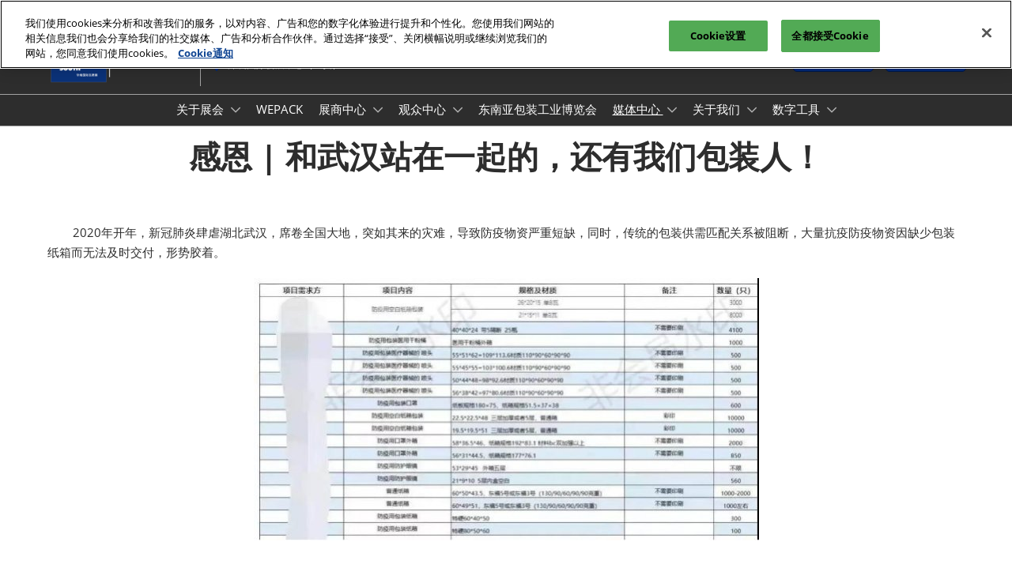

--- FILE ---
content_type: text/html;charset=utf-8
request_url: https://www.sino-corrugated.com/zh-cn/media-center/exhibition-news/_---_.html
body_size: 17785
content:

	<!doctype html>
	<html lang="zh-CN" class="no-js">
		<head>
			

    

    <meta charset="utf-8"/>
    <meta name="viewport" content="width=device-width, initial-scale=1, shrink-to-fit=no"/>
    <meta http-equiv="X-UA-Compatible" content="IE=edge"/>
    <meta name="format-detection" content="telephone=no"/>

    
        <script defer="defer" type="text/javascript" src="https://rum.hlx.page/.rum/@adobe/helix-rum-js@%5E2/dist/rum-standalone.js" data-routing="env=prod,tier=publish,ams=Reed Exhibitions"></script>
<link rel="preconnect" href="//css-components.rxweb-prd.com" crossorigin/>
    

    
        <link rel="preconnect" href="//api.reedexpo.com" crossorigin/>
    

    <link rel="icon" type="image/x-icon" href="/content/dam/sitebuilder/rxch/sino-corrugated/metadata/favicon.ico"/>


    <!--Basic Tags -->
    <title>感恩 | 和武汉站在一起的，还有我们包装人！</title>
    
    
    <meta name="dc.identifier" content="/content/sitebuilder/rxch/sino-corrugated/live/zh-cn/media-center/exhibition-news/_---_"/>

    <!-- Open Graph data -->
    <meta property="og:type" content="website"/>
    <meta property="og:url" content="https://www.sino-corrugated.com/zh-cn/media-center/exhibition-news/_---_.html"/>
    <meta property="og:title" content="感恩 | 和武汉站在一起的，还有我们包装人！"/>
    
    

    <!-- Domain Verification-->
    

    <!-- Twitter data -->
    <meta name="twitter:card" content="summary"/>
    

    <!-- SEO Meta data -->
    

    
    <!-- HREF lang data -->
    <link rel="alternate" hreflang="zh-cn" href="https://www.sino-corrugated.com/zh-cn/media-center/exhibition-news/_---_.html"/>

    
    <link rel="canonical" href="https://www.sino-corrugated.com/zh-cn/media-center/exhibition-news/_---_.html"/>


    
        <script type="text/javascript">
            window.rx = window.rx || {};
            window.rx.datalayer = JSON.parse(decodeURIComponent("{\n  \x22page\x22 : {\n    \x22blogKeywords\x22 : [ ],\n    \x22categories\x22 : [ ]\n  }\n}"));
        </script>
    

    <!-- Show Planning -->
    <script type="text/javascript">
        var eventEditionId = "eve-20646b0c-b15b-47c9-adab-f8f1e65edff8",
            eventEditionName = "",
            interfaceLocale = "zh-CN",
            primaryLocale = "",
            showPlanningFlag = true,
            localStore = localStorage.getItem('showPlanningIds') ? JSON.parse(localStorage.getItem('showPlanningIds')) : {};
    </script>

    

    <script>
        (function(H) {
            H.className = H.className.replace(/\bno-js\b/, 'js')
        }(document.documentElement));
    </script>

    <script type="text/javascript">
        var VT = JSON.parse('{\x22p1\x22:\x225fdf64b842774838976a53f70ab61cc7\x22,\x22p2\x22:\x22ToTuQ\/nufyYeDfEJ+OK0YgsL3\/mIcfkToantuCMr\x22,\x22p3\x22:\x22uhQVcmxLwXAjVtVpTvoerERiZSsNz0om\x22,\x22url\x22:\x22https:\/\/api.reedexpo.com\/secure\/connect\/token\x22}');
    </script>

			<script>window.CQ = window.CQ || {}</script>



	



	<link rel="stylesheet" href="/etc/designs/rx/sitebuilder/clientlib-cms.min.ACSHASH64270908817532ef852a270736b98e61.css" type="text/css"/>
	
  
<link href="/etc/clientlibs/rx/vendor/common.min.ACSHASHd41d8cd98f00b204e9800998ecf8427e.css" rel="stylesheet" type="text/css">

  

	<link rel="stylesheet" href="/etc/designs/rx/sitebuilder/generated/rxch/sino-corrugated/live.min.ACSHASH8602738843cb3ac7175c99aa8c1ca5fc.css" type="text/css"/>

	
		<link rel="preload" as="font" href="/etc/designs/rx/common/theme-fonts/open-sans/OpenSans-Regular.woff2" type="font/woff2" crossorigin="anonymous"/>
	
		<link rel="preload" as="font" href="/etc/designs/rx/common/theme-fonts/open-sans/OpenSans-BoldItalic.woff2" type="font/woff2" crossorigin="anonymous"/>
	
		<link rel="preload" as="font" href="/etc/designs/rx/common/theme-fonts/open-sans/OpenSans-Bold.woff2" type="font/woff2" crossorigin="anonymous"/>
	
		<link rel="preload" as="font" href="/etc/designs/rx/common/theme-fonts/open-sans/OpenSans-Italic.woff2" type="font/woff2" crossorigin="anonymous"/>
	

<link rel="preload" as="font" href="/etc/clientlibs/rx/vendor/font-awesome/src/fonts/fa-light-300.subset.v12.woff2" type="font/woff2" crossorigin="anonymous"/>
<link rel="preload" as="font" href="/etc/clientlibs/rx/vendor/font-awesome/src/fonts/fa-regular-400.subset.v12.woff2" type="font/woff2" crossorigin="anonymous"/>
<link rel="preload" as="font" href="/etc/clientlibs/rx/vendor/font-awesome/src/fonts/fa-solid-900.subset.v12.woff2" type="font/woff2" crossorigin="anonymous"/>
<link rel="preload" as="font" href="/etc/clientlibs/rx/vendor/font-awesome/src/fonts/fa-brands-400.subset.v7.woff2" type="font/woff2" crossorigin="anonymous"/>


    <script type="text/javascript">
        var authSettings = {
            "authority": "https:\/\/auth.reedexpo.com\/secure",
            "clientId": "RX\u002DAUTH\u002DCL\u002DPkce01",
            "usePkce": true,
            "forceLogin": false,
            "redirectUri": "https:\/\/www.sino\u002Dcorrugated.com\/services\/rxauth\u002Dpkce",
            "inactiveTimeoutInSeconds": 600,
            "postLogoutRedirectUri": "https:\/\/www.sino\u002Dcorrugated.com\/services\/rxauthlogout\u002Dpkce",
            "claimValue": "",
            "claimToCheck": "",
            "checkClaim": false,
            "allowAdmins": false,
            "registrationUrl": "",
            "locale": "zh\u002DCN",
            "eventEditionId": "eve\u002D20646b0c\u002Db15b\u002D47c9\u002Dadab\u002Df8f1e65edff8"
        }
    </script>
    



	
		<script> var OnetrustActiveGroups = ',1,'; </script>
	




  
<script defer src="/etc/clientlibs/rx/vendor/common.min.ACSHASHb601c65f020352a576dc0f4a48695490.js" type="text/javascript"></script>

  


  
<script defer src="/etc/designs/rx/common/rx-utilities.min.ACSHASH59129180ffc7b589418f253c221c7aef.js" type="text/javascript"></script>

  


  
<script defer src="/etc/designs/rx/common/rx-react-common.min.ACSHASH8b643db74981c1d1caf9ddb6335969ba.js" type="text/javascript"></script>

  




  
  
<link href="/etc.clientlibs/core/wcm/components/tabs/v1/tabs/clientlibs/site.min.ACSHASHd54c23ba76bd8648119795790ae83779.css" rel="stylesheet" type="text/css">

  

  
  
<script src="/etc.clientlibs/core/wcm/components/commons/site/clientlibs/container.min.ACSHASH0a6aff292f5cc42142779cde92054524.js"></script>
<script src="/etc.clientlibs/core/wcm/components/tabs/v1/tabs/clientlibs/site.min.ACSHASHd4879c10895df177b4a4e333c1d53e2c.js"></script>

  




















    


        <script type="text/javascript" src="//assets.adobedtm.com/780ba0d13deb/96c41d663d92/launch-0eaae4795455.min.js"></script>




  
<script defer src="/etc/designs/rx/sitebuilder/clientlib-base.min.ACSHASH0165b7be834e94759be73bdf9ca88e75.js" type="text/javascript"></script>

  


<!-- Flux js for show planning -->

	<script src="https://css-components.rxweb-prd.com/packages/load-flux/latest/index.js" defer></script>


<!-- js for mercury -->

	


<!-- eager load for ASX -->

	


		</head>
		
		<body data-apigee-clientid="uhQVcmxLwXAjVtVpTvoerERiZSsNz0om">
			
			

			<div class="container">
	<div class="headerpar aem-GridColumn aem-GridColumn--default--12" data-rxtag-context="header">




    
        
        
        <div class="newpar new section">

</div>

    
        
        
        <div class="par iparys_inherited">

    
    
    
    
        
        
        <div class="header"><div id="page-top" tabindex="-1"></div>

    <div class="header__base width-full" data-rx="header" data-rx-params-header='{
            "isEdit":false,
            "headerStyle":"mega" }'>
        
        <header>
            
            <div class="header__top-wrap header__top-wrap--mega theme__header--background-solid" data-rx-selector="header">
                
<div class="header__top">
    <div class="header__container " data-rx-selector="header-container">
        <div class="header__container--top">
            <div class="header__section header__section--left" data-rx-selector="header-left">
                <div class="header__brand ">
                    <div class="logo-image image parbase">
    
		    
  
<link href="/etc.clientlibs/rx/components/sitebuilder/content/image/clientlibs.min.ACSHASH24c3449b84c53d7816d2c8cb88f88f07.css" rel="stylesheet" type="text/css">

  

		    
  
<script defer src="/etc.clientlibs/rx/components/sitebuilder/content/image/clientlibs.min.ACSHASHe1bc298e60b769fa95fe2b4d4545d81c.js"></script>

  

    

    
    <div class="image__base" data-mixpanel-image-params="{&#34;Link Value&#34;:&#34;/content/sitebuilder/rxch/sino-corrugated/live/zh-cn.html&#34;,&#34;Link Text&#34;:&#34;&#34;,&#34;Link Type&#34;:&#34;image&#34;,&#34;Component Name&#34;:&#34;Image&#34;}" data-mixpanel-image-events="{&#34;click&#34;:&#34;Navigation Interacted&#34;}">
        <a href="/zh-cn.html" data-dtm="image_logo_header" data-rxtag="image" target="_blank"><div class="image" data-rx="imageMixpanel"><div><img src="/content/dam/sitebuilder/rxch/sino-corrugated/2025/5/14/wal-logo.png/_jcr_content/renditions/original.image_file.592.264.file/472091649/wal-logo.png" srcset="/content/dam/sitebuilder/rxch/sino-corrugated/2025/5/14/wal-logo.png/_jcr_content/renditions/original.image_file.96.43.file/472091649/wal-logo.png 96w,/content/dam/sitebuilder/rxch/sino-corrugated/2025/5/14/wal-logo.png/_jcr_content/renditions/original.image_file.192.86.file/472091649/wal-logo.png 192w,/content/dam/sitebuilder/rxch/sino-corrugated/2025/5/14/wal-logo.png/_jcr_content/renditions/original.image_file.270.120.file/472091649/wal-logo.png 270w,/content/dam/sitebuilder/rxch/sino-corrugated/2025/5/14/wal-logo.png/_jcr_content/renditions/original.image_file.340.151.file/472091649/wal-logo.png 340w,/content/dam/sitebuilder/rxch/sino-corrugated/2025/5/14/wal-logo.png/_jcr_content/renditions/original.image_file.375.167.file/472091649/wal-logo.png 375w,/content/dam/sitebuilder/rxch/sino-corrugated/2025/5/14/wal-logo.png/_jcr_content/renditions/original.image_file.592.264.file/472091649/wal-logo.png 592w" sizes="(min-width: 1200px) 240px, (min-width: 992px) 180px, (min-width: 768px) 174px, 95px" data-rx-timestamped-url="true" alt="" title=""/></div></div></a>
    </div>
</div>

                </div>
                
                

    
        
  
<link href="/etc.clientlibs/rx/components/sitebuilder/structure/show-info/clientlibs.min.ACSHASH4d8c440dc9b7c88d344bb4ae1808b716.css" rel="stylesheet" type="text/css">

  

        
  
<script defer src="/etc.clientlibs/rx/components/sitebuilder/structure/show-info/clientlibs.min.ACSHASH963dedc4b119374d5e364725bf96dafb.js"></script>

  

    

    

    <div class="show-info-mega__base" data-rx="showInfoMixpanel" data-mixpanel-showinfo-params="{&#34;Component Name&#34;:&#34;Header Show Info&#34;}" data-mixpanel-showinfo-events="{&#34;click&#34;:&#34;Navigation Interacted&#34;}">
        <div class="theme__headings--font-family">
            <div class="show-info-mega__element">
                <span class="fa fa-fw fa-lg fa-calendar-o theme__ac-color--color"></span>
                
                    2026年4月15-17日
                
            </div> 
            <div class="show-info-mega__element">
                <span class="fa fa-fw fa-lg fa-map-marker theme__ac-color--color"></span>
                
                    深圳国际会展中心（宝安）
                    
                
            </div>
        </div>
    </div>

            </div>
            
            <div class="header__section header__section--right" data-rx-selector="header-right">
                <div class="lang-switch__base" data-rx="langswitch">
    <ul class="lang-switch__list lang-switch__list--level1 theme__headings--font-family" data-rx-cloned-selector="lang-switch">
        <li class="lang-switch__item lang-switch__item--level1">
			<span id="lang-switch-hint" class="sr-only">Press Escape to close the menu.</span>
            <a href="#" class="lang-switch__link lang-switch__link--level1 theme__dropdown-arrow-color" aria-describedby="lang-switch-hint" role="button" aria-haspopup="menu" aria-expanded="false" aria-controls="lang-switch-menu">
				中文 <span class="far fa-chevron-down"></span>
			</a>
            <ul id="lang-switch-menu" class="lang-switch__list lang-switch__list--level2 theme__global-nav--background">
                <li class="lang-switch__item lang-switch__item--level2">
                    <span class="lang-switch__actual">中文</span>
                    
                </li>
            
                <li class="lang-switch__item lang-switch__item--level2">
                    
                    <a href="/en-gb.html" class="lang-switch__link lang-switch__link--level2 theme__color" tabindex="-1">English</a>
                </li>
            </ul>
        </li>
    </ul>
</div>

                
                <div class="header__show-plan">
                    
    

    
        <script type="text/javascript">
            var reactSettingsShowPlanning = JSON.parse("{\x22props\x22:{\x22assets\x22:{\x22defaultOrganisationLogoUrl\x22:\x22\/content\/dam\/sitebuilder\/global\/assets\/defaultLogo.png\/_jcr_content\/renditions\/original.\/defaultLogo.png\x22,\x22defaultOrganisationLogoMobileUrl\x22:\x22\/content\/dam\/sitebuilder\/global\/assets\/defaultLogo.png\/_jcr_content\/renditions\/original.image_file.170.85.file\/defaultLogo.png\x22,\x22uploadingLogoPlaceholderUrl\x22:\x22\/content\/dam\/sitebuilder\/global\/assets\/uploadingLogoPlaceholder.png\/_jcr_content\/renditions\/original.\/uploadingLogoPlaceholder.png\x22,\x22uploadingLogoPlaceholderMobileUrl\x22:\x22\/content\/dam\/sitebuilder\/global\/assets\/uploadingLogoPlaceholder.png\/_jcr_content\/renditions\/original.image_file.170.85.file\/uploadingLogoPlaceholder.png\x22,\x22defaultOrganisationListingLogoUrl\x22:\x22\/content\/dam\/sitebuilder\/global\/assets\/defaultLogo\u002Dlist.png\/_jcr_content\/renditions\/original.\/defaultLogo\u002Dlist.png\x22,\x22defaultOrganisationNonEditableLogoUrl\x22:\x22\/content\/dam\/sitebuilder\/global\/assets\/defaultLogoNonEditable.png\/_jcr_content\/renditions\/original.\/defaultLogoNonEditable.png\x22,\x22defaultOrganisationNonEditableLogoMobileUrl\x22:\x22\/content\/dam\/sitebuilder\/global\/assets\/defaultLogoNonEditable.png\/_jcr_content\/renditions\/original.image_file.170.85.file\/defaultLogoNonEditable.png\x22,\x22defaultSessionImage\x22:\x22\/content\/dam\/sitebuilder\/global\/assets\/defaultSessionImage.png\/_jcr_content\/renditions\/original.\/defaultSessionImage.png\x22,\x22defaultParticipantPhotoUrl\x22:\x22\/content\/dam\/sitebuilder\/global\/assets\/defaultParticipantImage.png\/_jcr_content\/renditions\/original.\/defaultParticipantImage.png\x22,\x22defaultParticipantPhotoMobileUrl\x22:\x22\/content\/dam\/sitebuilder\/global\/assets\/defaultParticipantImage.png\/_jcr_content\/renditions\/original.image_file.180.180.file\/defaultParticipantImage.png\x22,\x22emperiaLogo\x22:\x22\/content\/dam\/exhibitorportal\/global\/assets\/emperiaLogo.png\/_jcr_content\/renditions\/original.\/emperiaLogo.png\x22,\x22emperiaLogoMobile\x22:\x22\/content\/dam\/exhibitorportal\/global\/assets\/emperiaLogo.png\/_jcr_content\/renditions\/original.image_file.180.180.file\/emperiaLogo.png\x22,\x22defaultProducerLogoUrl\x22:\x22\/content\/dam\/sitebuilder\/global\/assets\/defaultArtistLogo.png\/_jcr_content\/renditions\/original.\/defaultArtistLogo.png\x22,\x22defaultProducerLogoMobileUrl\x22:\x22\/content\/dam\/sitebuilder\/global\/assets\/defaultArtistLogo.png\/_jcr_content\/renditions\/original.image_file.170.85.file\/defaultArtistLogo.png\x22,\x22defaultExhibitingOrganisationCoverUrl\x22:\x22\/content\/dam\/sitebuilder\/global\/assets\/defaultLogo\u002Dlist.png\/_jcr_content\/renditions\/original.\/defaultLogo\u002Dlist.png\x22},\x22context\x22:{\x22mode\x22:\x22public\x22,\x22interfaceLocale\x22:\x22zh\u002DCN\x22,\x22primaryLocale\x22:\x22zh\u002DCN\x22,\x22pageName\x22:\x22_\u002D\u002D\u002D_\x22,\x22pageType\x22:\x22Content Page\x22,\x22eventEditionId\x22:\x22eve\u002D20646b0c\u002Db15b\u002D47c9\u002Dadab\u002Df8f1e65edff8\x22,\x22eventEditionName\x22:\x22\x22,\x22eventId\x22:\x22evt\u002Dce7225c5\u002D374d\u002D48b6\u002D846e\u002Db3437ec41e90\x22,\x22exhibitingOrganisationId\x22:\x22\x22,\x22exhibitorDirectoryView\x22:\x22list\x22,\x22tenants\x22:\x22exhibitors\x22,\x22portfolioId\x22:\x22\x22,\x22programme\x22:{\x22programmeId\x22:\x22\x22,\x22trackDisplayName\x22:\x22\x22},\x22programmeId\x22:\x22\x22,\x22title\x22:\x22\x22,\x22showPlanning\x22:{\x22enabled\x22:true,\x22recommendationListPath\x22:\x22https:\/\/css\u002Dcomponents.rxweb\u002Dprd.com\/packages\/recommendation\u002Dlist\/latest\/index.js\x22,\x22recommendationListDivId\x22:\x22shp\u002Drecommendation\u002Dlist\x22,\x22enableEmail\x22:false,\x22disclaimerText\x22:\x22我了解我的电子邮件地址仅用于共享计划，并且不会存储。通过检查，我同意我已阅读并接受了数据和隐私政策\x22,\x22privacyText\x22:\x22隐私政策\x22,\x22privacyLink\x22:\x22https:\/\/privacy.reedexpo.com\/zh\u002Dzh.html\x22,\x22enableFloorPlan\x22:false,\x22buttonSize\x22:\x22\x22},\x22showPlanningEnabled\x22:true,\x22contentSignup\x22:{\x22region\x22:\x22\x22,\x22sponsorsConsentLink\x22:\x22\x22,\x22exhibitorsConsentLink\x22:\x22\x22,\x22mediaPartnersConsentLink\x22:\x22\x22,\x22tradeAssociationsConsentLink\x22:\x22\x22,\x22termsText\x22:\x22\x22,\x22termsLink\x22:\x22\x22},\x22networkFeed\x22:{\x22noAccessUrl\x22:\x22\x22,\x22noAccessMessage\x22:\x22\x22},\x22productCarousel\x22:{\x22title\x22:\x22\x22,\x22categoryFilter\x22:\x22\x22,\x22sortOption\x22:\x22\x22},\x22isChatEnabled\x22:false,\x22isVideoEnabled\x22:false,\x22isHybridShow\x22:false,\x22registration\x22:{\x22campaignId\x22:\x22\x22,\x22eventId\x22:\x22\x22},\x22subscriptionId\x22:\x22\x22,\x22digitalProductCode\x22:\x22\x22,\x22productType\x22:\x22\x22,\x22productArea\x22:\x22CMS\x22,\x22displayMode\x22:\x22\x22,\x22recommendationType\x22:\x22Exhibitors\x22},\x22navigation\x22:{\x22exhibitorPrivateDetailsUrlFormat\x22:\x22\x22,\x22exhibitorProtectedDetailsUrlFormat\x22:\x22\x22,\x22exhibitorPublicDirectoryUrlFormat\x22:\x22https:\/\/www.sino\u002Dcorrugated.com\/zh\u002Dcn\/visitors\/Exhibitor\u002DList.html\x22,\x22exhibitorPublicDetailsUrlFormat\x22:\x22https:\/\/www.sino\u002Dcorrugated.com\/zh\u002Dcn\/exhibitors\/exhibitor\u002Ddetails.{0}.html\x22,\x22exhibitorListUrl\x22:\x22\x22,\x22exhibitorDashboardUrlFormat\x22:\x22\x22,\x22exhibitorHubUrlFormat\x22:\x22\x22,\x22exhibitorHomePageUrl\x22:\x22\x22,\x22exhibitorTaskListUrlFormat\x22:\x22\x22,\x22exhibitorsDashboardProtectedUrlFormat\x22:\x22\x22,\x22showDetailsUrl\x22:\x22\x22,\x22eventEditionSettingsUrl\x22:\x22\x22,\x22rxAdminHomePageUrl\x22:\x22\x22,\x22logoutPath\x22:\x22\/services\/rxauthlogout.logout.html\x22,\x22manualsUrl\x22:\x22\x22,\x22createTaskForAManualUrl\x22:\x22\x22,\x22editTaskForAManualUrl\x22:\x22\x22,\x22sessionsProgrammeDetailsUrl\x22:\x22https:\/\/www.sino\u002Dcorrugated.com\/zh\u002Dcn\/exhibitors\/sessions\u002Ddetails.{0}.{1}.{2}.html\x22,\x22sessionsProgrammeDirectoryUrl\x22:[],\x22participantProtectedDirectory\x22:\x22\x22,\x22participantProtectedDetails\x22:\x22\x22,\x22participantProtectedProfile\x22:\x22\x22,\x22participantCompanyMixedDetails\x22:\x22\x22,\x22participantCompanyProtectedProfile\x22:\x22\x22,\x22participantPrivateProfile\x22:\x22\x22,\x22participantCompanyPrivateDetails\x22:\x22\x22,\x22participantDirectoryUrl\x22:\x22\x22,\x22participantProfileUrl\x22:\x22\x22,\x22productsDirectoryUrlFormat\x22:\x22\x22,\x22productDetailsUrlFormat\x22:\x22\x22,\x22artistDetailsUrlFormat\x22:\x22\x22,\x22customerHubUrlFormat\x22:\x22\x22,\x22emperiaProtectedDetailsUrlFormat\x22:\x22\x22,\x22offerManagementProtectedUrlFormat\x22:\x22\x22,\x22webinarDirectoryUrlFormat\x22:\x22\x22,\x22webinarDetailsUrlFormat\x22:\x22\x22,\x22webinarListingsUrlFormat\x22:\x22\x22,\x22createWebinarUrlFormat\x22:\x22\x22,\x22editWebinarUrlFormat\x22:\x22\x22,\x22contentSignupUrlFormat\x22:\x22\x22,\x22zoomContentLink\x22:\x22\x22,\x22embeddedViewerUrlFormat\x22:\x22\x22,\x22addProductUrlFormat\x22:\x22\x22,\x22offerListPrivateUrlFormat\x22:\x22\x22},\x22themes\x22:{\x22siteTheme\x22:\x22dark\x22,\x22brandPrimary\x22:\x22#002978\x22,\x22brandSecondary\x22:\x22#ffffff\x22,\x22titleFont\x22:\x22OpenSans\x22,\x22textFont\x22:\x22OpenSans\x22,\x22buttonStyle\x22:\x22.btn\u002Dflat\x22,\x22buttonFontColor\x22:\x22#ffffff\x22,\x22buttonRadius\x22:\x225\x22},\x22algoliaConfig\x22:{\x22apiKey\x22:\x22d5cd7d4ec26134ff4a34d736a7f9ad47\x22,\x22appId\x22:\x22XD0U5M6Y4R\x22,\x22protectedAppId\x22:\x228CD2G7QY2D\x22},\x22baseApiUrl\x22:\x22https:\/\/api.reedexpo.com\/\x22,\x22baseUrlPrivateAssets\x22:\x22https:\/\/priv\u002Dmediabox\u002Dstorage.rxweb\u002Dprd.com\x22,\x22baseUrlPublicAssets\x22:\x22https:\/\/pub\u002Dmediabox\u002Dstorage.rxweb\u002Dprd.com\x22,\x22componentBaseUrl\x22:\x22https:\/\/css\u002Dcomponents.rxweb\u002Dprd.com\/\x22,\x22loggingUrl\x22:\x22https:\/\/api.reedexpo.com\/log\x22,\x22baseMagentoApiUrl\x22:\x22https:\/\/ecommerce\u002Dsales\u002Dprod.rxweb\u002Dprd.com\/\x22,\x22idpUrl\x22:\x22https:\/\/auth.reedexpo.com\x22,\x22showInfo\x22:{\x22startDate\x22:\x22\x22,\x22endDate\x22:\x22\x22,\x22showLogoMobile\x22:\x22\/content\/dam\/sitebuilder\/rxch\/sino\u002Dcorrugated\/2025\/5\/14\/wal\u002Dlogo.png\/_jcr_content\/renditions\/original.image_file.256.0.file\/689829003\/wal\u002Dlogo.png\x22,\x22location\x22:\x22深圳国际会展中心（宝安）\x22},\x22eventDetailsJsonUrl\x22:\x22https:\/\/www.sino\u002Dcorrugated.com\/api\/v1\/event.details.json\x22},\x22componentName\x22:\x22showPlanning\x22,\x22packageName\x22:\x22show\u002Dplanning\x22,\x22elementId\x22:\x22show\u002Dplanning\x22,\x22environment\x22:\x22\x22}");
        </script>
        <aside id="show-planning" class="clearfix"></aside>

        <script type="text/javascript" src="https://css-components.rxweb-prd.com/packages/show-planning/latest/index.js" defer></script>
    

                </div>
                <div class="header__cta-buttons">
                    <div class="header__action-button">
                        
     
  
<script defer src="/etc.clientlibs/rx/components/sitebuilder/content/content-switch/clientlibs/site.min.ACSHASH635b6e14206899065045858ed43d6244.js" type="text/javascript"></script>

  




    
        
	
		
  
<link href="/etc.clientlibs/rx/components/sitebuilder/content/button/clientlibs.min.ACSHASH0dfd9ac4248e9c2ea7085a3821af8b09.css" rel="stylesheet" type="text/css">

  

		
  
<script defer src="/etc.clientlibs/rx/components/sitebuilder/content/button/clientlibs.min.ACSHASH697db213c8e15127baaa70c6ef76fe4f.js"></script>

  

	
	
	<div class="text-right button__base">
		
		
		
		
		<a class="btn btn-primary   " href="/zh-cn/visitors/gzydj.html" data-rx-params-lightbox="{
				'location': '/content/sitebuilder/rxch/sino-corrugated/live/zh-cn/visitors/gzydj.html'
			 }" role="button" data-mixpanel-params='{
				"Component Name": "Button",
				"Button Preset": "defaultLinkTo",
				"Button Text": "报名参观",
				"Button URL": "/content/sitebuilder/rxch/sino-corrugated/live/zh-cn/visitors/gzydj.html",
				"Button Position": "header"
			}' data-mixpanel-event='{
				&quot;click&quot;: &quot;Button Interacted&quot;
			}' data-rxtag="button" target="_blank">
			
			<span class="btn-label">报名参观</span>
			
			
		</a>
	</div>

    

                    </div>
                    
                    <div class="header__action-button">
                        
	
		
  

  

		
  

  

	
	
	<div class="text-center button__base">
		
		
		
		
		<a class="btn btn-primary   " href="https://rxreedexhibitions.qualtrics.com/jfe/form/SV_2fdM0EjBUtiQWKq" data-rx-params-lightbox="{
				'location': 'https://rxreedexhibitions.qualtrics.com/jfe/form/SV_2fdM0EjBUtiQWKq'
			 }" role="button" data-mixpanel-params='{
				"Component Name": "Button",
				"Button Preset": "defaultLinkTo",
				"Button Text": "立即订阅",
				"Button URL": "https://rxreedexhibitions.qualtrics.com/jfe/form/SV_2fdM0EjBUtiQWKq",
				"Button Position": "header"
			}' data-mixpanel-event='{
				&quot;click&quot;: &quot;Button Interacted&quot;
			}' data-rxtag="button" target="_blank">
			
			<span class="btn-label">立即订阅</span>
			
			
		</a>
	</div>

                    </div>
                </div>
               
                <div class="header__action-button">
                    
                    
                </div>
            </div>
            
        </div>
        <div class="header__container--bottom">
            <div class="header__section header__container--bottom__section--left"></div>
            <div class="header__section header__container--bottom__section--right">
                <div class="header__cta-buttons"></div>
            </div>
        </div>
       
    </div>
</div>

<nav class="mega-nav__base" aria-label="Site Navigation" data-rx="meganav" data-rxtag-context="megaNav" data-rx-params-meganav="{
	  'openNavigationLabel': '打开页面导航',
	  'closeNavigationLabel': '关闭页面导航',
	  'escapeNavigationLabel': 'Press Escape to close the menu.',
	  'selectLanguageLabel': '选择一种语言',
	  'headerStyle': 'mega',
	  'bgColor': '',
	  'isEdit': false,
	  'showProfile': false
	}">
	<ul class="mega-nav__list mega-nav__list--level1 theme__headings--font-family" aria-label="Site Navigation">
		<li class="mega-nav__item mega-nav__item--level1">
			
			<a href="/zh-cn/Introduction/zhgk.html" data-mixpanel-params="{&#34;Link Value&#34;:&#34;https://www.sino-corrugated.com/content/sitebuilder/rxch/sino-corrugated/live/zh-cn/Introduction/zhgk.html&#34;,&#34;Link Text&#34;:&#34;关于展会&#34;}" data-mixpanel-events="{&#34;click&#34;:&#34;Navigation Interacted&#34;}" class="mega-nav__link mega-nav__link--level1 " data-rxtag="navLink" aria-expanded="false">
				关于展会
			</a>
			<button class="mega-nav__chevron-down fa fa-chevron-down" aria-expanded="false" aria-label="Show 关于展会 submenu">
			</button>
			<ul class="mega-nav__list mega-nav__list--level2">
				<li class="mega-nav__item mega-nav__item--level2">
					
					<a href="/zh-cn/Introduction/zhgk.html" data-mixpanel-params="{&#34;Link Value&#34;:&#34;https://www.sino-corrugated.com/content/sitebuilder/rxch/sino-corrugated/live/zh-cn/Introduction/zhgk.html&#34;,&#34;Link Text&#34;:&#34;展会概况&#34;}" data-mixpanel-events="{&#34;click&#34;:&#34;Navigation Interacted&#34;}" class="mega-nav__link mega-nav__link--level2 " data-rxtag="navLink" tabindex="-1">
						展会概况
					</a>
					
				</li>
			
				<li class="mega-nav__item mega-nav__item--level2">
					
					<a href="/zh-cn/Introduction/zpfw.html" data-mixpanel-params="{&#34;Link Value&#34;:&#34;https://www.sino-corrugated.com/content/sitebuilder/rxch/sino-corrugated/live/zh-cn/Introduction/zpfw.html&#34;,&#34;Link Text&#34;:&#34;展品范围&#34;}" data-mixpanel-events="{&#34;click&#34;:&#34;Navigation Interacted&#34;}" class="mega-nav__link mega-nav__link--level2 " data-rxtag="navLink" tabindex="-1">
						展品范围
					</a>
					
				</li>
			
				<li class="mega-nav__item mega-nav__item--level2">
					
					<a href="/zh-cn/Introduction/traffic.html" data-mixpanel-params="{&#34;Link Value&#34;:&#34;https://www.sino-corrugated.com/content/sitebuilder/rxch/sino-corrugated/live/zh-cn/Introduction/traffic.html&#34;,&#34;Link Text&#34;:&#34;交通信息&#34;}" data-mixpanel-events="{&#34;click&#34;:&#34;Navigation Interacted&#34;}" class="mega-nav__link mega-nav__link--level2 " data-rxtag="navLink" tabindex="-1">
						交通信息
					</a>
					
				</li>
			
				<li class="mega-nav__item mega-nav__item--level2">
					
					<a href="/zh-cn/Introduction/media.html" data-mixpanel-params="{&#34;Link Value&#34;:&#34;https://www.sino-corrugated.com/content/sitebuilder/rxch/sino-corrugated/live/zh-cn/Introduction/media.html&#34;,&#34;Link Text&#34;:&#34;支持媒体&#34;}" data-mixpanel-events="{&#34;click&#34;:&#34;Navigation Interacted&#34;}" class="mega-nav__link mega-nav__link--level2 " data-rxtag="navLink" tabindex="-1">
						支持媒体
					</a>
					
				</li>
			
				<li class="mega-nav__item mega-nav__item--level2">
					
					<a href="/zh-cn/Introduction/Splendid_Moment1.html" data-mixpanel-params="{&#34;Link Value&#34;:&#34;https://www.sino-corrugated.com/content/sitebuilder/rxch/sino-corrugated/live/zh-cn/Introduction/Splendid_Moment1.html&#34;,&#34;Link Text&#34;:&#34;往届回顾&#34;}" data-mixpanel-events="{&#34;click&#34;:&#34;Navigation Interacted&#34;}" class="mega-nav__link mega-nav__link--level2 " data-rxtag="navLink" tabindex="-1">
						往届回顾
					</a>
					
				</li>
			
				<li class="mega-nav__item mega-nav__item--level2">
					
					<a href="/zh-cn/Introduction/zgpmt.html" data-mixpanel-params="{&#34;Link Value&#34;:&#34;https://www.sino-corrugated.com/content/sitebuilder/rxch/sino-corrugated/live/zh-cn/Introduction/zgpmt.html&#34;,&#34;Link Text&#34;:&#34;展馆平面图&#34;}" data-mixpanel-events="{&#34;click&#34;:&#34;Navigation Interacted&#34;}" class="mega-nav__link mega-nav__link--level2 " data-rxtag="navLink" tabindex="-1">
						展馆平面图
					</a>
					
				</li>
			
				<li class="mega-nav__item mega-nav__item--level2">
					
					<a href="/zh-cn/Introduction/thanks.html" data-mixpanel-params="{&#34;Link Value&#34;:&#34;https://www.sino-corrugated.com/content/sitebuilder/rxch/sino-corrugated/live/zh-cn/Introduction/thanks.html&#34;,&#34;Link Text&#34;:&#34;感谢信&#34;}" data-mixpanel-events="{&#34;click&#34;:&#34;Navigation Interacted&#34;}" class="mega-nav__link mega-nav__link--level2 " data-rxtag="navLink" tabindex="-1">
						感谢信
					</a>
					
				</li>
			</ul>
		</li>
	
		<li class="mega-nav__item mega-nav__item--level1">
			
			<a href="/zh-cn/WEPACK.html" data-mixpanel-params="{&#34;Link Value&#34;:&#34;https://www.sino-corrugated.com/content/sitebuilder/rxch/sino-corrugated/live/zh-cn/WEPACK.html&#34;,&#34;Link Text&#34;:&#34;WEPACK&#34;}" data-mixpanel-events="{&#34;click&#34;:&#34;Navigation Interacted&#34;}" class="mega-nav__link mega-nav__link--level1 " data-rxtag="navLink">
				WEPACK
			</a>
			
			
		</li>
	
		<li class="mega-nav__item mega-nav__item--level1">
			
			<a href="/zh-cn/exhibitors/booking.html" data-mixpanel-params="{&#34;Link Value&#34;:&#34;https://www.sino-corrugated.com/content/sitebuilder/rxch/sino-corrugated/live/zh-cn/exhibitors/booking.html&#34;,&#34;Link Text&#34;:&#34;展商中心&#34;}" data-mixpanel-events="{&#34;click&#34;:&#34;Navigation Interacted&#34;}" class="mega-nav__link mega-nav__link--level1 " data-rxtag="navLink" aria-expanded="false">
				展商中心
			</a>
			<button class="mega-nav__chevron-down fa fa-chevron-down" aria-expanded="false" aria-label="Show 展商中心 submenu">
			</button>
			<ul class="mega-nav__list mega-nav__list--level2">
				<li class="mega-nav__item mega-nav__item--level2">
					
					<a href="/zh-cn/exhibitors/booking.html" data-mixpanel-params="{&#34;Link Value&#34;:&#34;https://www.sino-corrugated.com/content/sitebuilder/rxch/sino-corrugated/live/zh-cn/exhibitors/booking.html&#34;,&#34;Link Text&#34;:&#34;参展申请&#34;}" data-mixpanel-events="{&#34;click&#34;:&#34;Navigation Interacted&#34;}" class="mega-nav__link mega-nav__link--level2 " data-rxtag="navLink" tabindex="-1">
						参展申请
					</a>
					
				</li>
			
				<li class="mega-nav__item mega-nav__item--level2">
					
					<a href="/zh-cn/exhibitors/czly.html" data-mixpanel-params="{&#34;Link Value&#34;:&#34;https://www.sino-corrugated.com/content/sitebuilder/rxch/sino-corrugated/live/zh-cn/exhibitors/czly.html&#34;,&#34;Link Text&#34;:&#34;参展理由&#34;}" data-mixpanel-events="{&#34;click&#34;:&#34;Navigation Interacted&#34;}" class="mega-nav__link mega-nav__link--level2 " data-rxtag="navLink" tabindex="-1">
						参展理由
					</a>
					
				</li>
			</ul>
		</li>
	
		<li class="mega-nav__item mega-nav__item--level1">
			
			<a href="/zh-cn/visitors/gzydj.html" data-mixpanel-params="{&#34;Link Value&#34;:&#34;https://www.sino-corrugated.com/content/sitebuilder/rxch/sino-corrugated/live/zh-cn/visitors/gzydj.html&#34;,&#34;Link Text&#34;:&#34;观众中心&#34;}" data-mixpanel-events="{&#34;click&#34;:&#34;Navigation Interacted&#34;}" class="mega-nav__link mega-nav__link--level1 " data-rxtag="navLink" aria-expanded="false">
				观众中心
			</a>
			<button class="mega-nav__chevron-down fa fa-chevron-down" aria-expanded="false" aria-label="Show 观众中心 submenu">
			</button>
			<ul class="mega-nav__list mega-nav__list--level2">
				<li class="mega-nav__item mega-nav__item--level2">
					
					<a href="/zh-cn/visitors/gzydj.html" data-mixpanel-params="{&#34;Link Value&#34;:&#34;https://www.sino-corrugated.com/content/sitebuilder/rxch/sino-corrugated/live/zh-cn/visitors/gzydj.html&#34;,&#34;Link Text&#34;:&#34;观众预登记&#34;}" data-mixpanel-events="{&#34;click&#34;:&#34;Navigation Interacted&#34;}" class="mega-nav__link mega-nav__link--level2 " data-rxtag="navLink" tabindex="-1">
						观众预登记
					</a>
					
				</li>
			
				<li class="mega-nav__item mega-nav__item--level2">
					
					<a href="/zh-cn/visitors/cgly.html" data-mixpanel-params="{&#34;Link Value&#34;:&#34;https://www.sino-corrugated.com/content/sitebuilder/rxch/sino-corrugated/live/zh-cn/visitors/cgly.html&#34;,&#34;Link Text&#34;:&#34;参观理由&#34;}" data-mixpanel-events="{&#34;click&#34;:&#34;Navigation Interacted&#34;}" class="mega-nav__link mega-nav__link--level2 " data-rxtag="navLink" tabindex="-1">
						参观理由
					</a>
					
				</li>
			
				<li class="mega-nav__item mega-nav__item--level2">
					
					<a href="/zh-cn/visitors/jdzs.html" data-mixpanel-params="{&#34;Link Value&#34;:&#34;https://www.sino-corrugated.com/content/sitebuilder/rxch/sino-corrugated/live/zh-cn/visitors/jdzs.html&#34;,&#34;Link Text&#34;:&#34;酒店预定&#34;}" data-mixpanel-events="{&#34;click&#34;:&#34;Navigation Interacted&#34;}" class="mega-nav__link mega-nav__link--level2 " data-rxtag="navLink" tabindex="-1">
						酒店预定
					</a>
					
				</li>
			
				<li class="mega-nav__item mega-nav__item--level2">
					
					<a href="/zh-cn/visitors/Exhibitor-List.html" data-mixpanel-params="{&#34;Link Value&#34;:&#34;https://www.sino-corrugated.com/content/sitebuilder/rxch/sino-corrugated/live/zh-cn/visitors/Exhibitor-List.html&#34;,&#34;Link Text&#34;:&#34;展商名单&#34;}" data-mixpanel-events="{&#34;click&#34;:&#34;Navigation Interacted&#34;}" class="mega-nav__link mega-nav__link--level2 " data-rxtag="navLink" tabindex="-1">
						展商名单
					</a>
					
				</li>
			
				<li class="mega-nav__item mega-nav__item--level2">
					
					<a href="/zh-cn/visitors/gzzzfw.html" data-mixpanel-params="{&#34;Link Value&#34;:&#34;https://www.sino-corrugated.com/content/sitebuilder/rxch/sino-corrugated/live/zh-cn/visitors/gzzzfw.html&#34;,&#34;Link Text&#34;:&#34;观众增值服务&#34;}" data-mixpanel-events="{&#34;click&#34;:&#34;Navigation Interacted&#34;}" class="mega-nav__link mega-nav__link--level2 " data-rxtag="navLink" tabindex="-1">
						观众增值服务
					</a>
					
				</li>
			</ul>
		</li>
	
		<li class="mega-nav__item mega-nav__item--level1">
			
			<a href="/zh-cn/wepackasean.html" data-mixpanel-params="{&#34;Link Value&#34;:&#34;https://www.sino-corrugated.com/content/sitebuilder/rxch/sino-corrugated/live/zh-cn/wepackasean.html&#34;,&#34;Link Text&#34;:&#34;东南亚包装工业博览会&#34;}" data-mixpanel-events="{&#34;click&#34;:&#34;Navigation Interacted&#34;}" class="mega-nav__link mega-nav__link--level1 " data-rxtag="navLink">
				东南亚包装工业博览会
			</a>
			
			
		</li>
	
		<li class="mega-nav__item mega-nav__item--level1">
			
			<a href="/zh-cn/media-center/exhibition-news.html" data-mixpanel-params="{&#34;Link Value&#34;:&#34;https://www.sino-corrugated.com/content/sitebuilder/rxch/sino-corrugated/live/zh-cn/media-center/exhibition-news.html&#34;,&#34;Link Text&#34;:&#34;媒体中心&#34;}" data-mixpanel-events="{&#34;click&#34;:&#34;Navigation Interacted&#34;}" class="mega-nav__link mega-nav__link--level1 mega-nav__link--actual" data-rxtag="navLink" aria-expanded="false">
				媒体中心
			</a>
			<button class="mega-nav__chevron-down fa fa-chevron-down" aria-expanded="false" aria-label="Show 媒体中心 submenu">
			</button>
			<ul class="mega-nav__list mega-nav__list--level2">
				<li class="mega-nav__item mega-nav__item--level2">
					
					<a href="/zh-cn/media-center/exhibition-news.html" data-mixpanel-params="{&#34;Link Value&#34;:&#34;https://www.sino-corrugated.com/content/sitebuilder/rxch/sino-corrugated/live/zh-cn/media-center/exhibition-news.html&#34;,&#34;Link Text&#34;:&#34;展会新闻&#34;}" data-mixpanel-events="{&#34;click&#34;:&#34;Navigation Interacted&#34;}" class="mega-nav__link mega-nav__link--level2 mega-nav__link--actual" data-rxtag="navLink" tabindex="-1">
						展会新闻
					</a>
					
				</li>
			
				<li class="mega-nav__item mega-nav__item--level2">
					
					<a href="/zh-cn/media-center/Industry-news.html" data-mixpanel-params="{&#34;Link Value&#34;:&#34;https://www.sino-corrugated.com/content/sitebuilder/rxch/sino-corrugated/live/zh-cn/media-center/Industry-news.html&#34;,&#34;Link Text&#34;:&#34;行业新闻&#34;}" data-mixpanel-events="{&#34;click&#34;:&#34;Navigation Interacted&#34;}" class="mega-nav__link mega-nav__link--level2 " data-rxtag="navLink" tabindex="-1">
						行业新闻
					</a>
					
				</li>
			
				<li class="mega-nav__item mega-nav__item--level2">
					
					<a href="/zh-cn/media-center/download.html" data-mixpanel-params="{&#34;Link Value&#34;:&#34;https://www.sino-corrugated.com/content/sitebuilder/rxch/sino-corrugated/live/zh-cn/media-center/download.html&#34;,&#34;Link Text&#34;:&#34;下载中心&#34;}" data-mixpanel-events="{&#34;click&#34;:&#34;Navigation Interacted&#34;}" class="mega-nav__link mega-nav__link--level2 " data-rxtag="navLink" tabindex="-1">
						下载中心
					</a>
					
				</li>
			
				<li class="mega-nav__item mega-nav__item--level2">
					
					<a href="/zh-cn/media-center/dydy.html" data-mixpanel-params="{&#34;Link Value&#34;:&#34;https://www.sino-corrugated.com/content/sitebuilder/rxch/sino-corrugated/live/zh-cn/media-center/dydy.html&#34;,&#34;Link Text&#34;:&#34;订阅电邮&#34;}" data-mixpanel-events="{&#34;click&#34;:&#34;Navigation Interacted&#34;}" class="mega-nav__link mega-nav__link--level2 " data-rxtag="navLink" tabindex="-1">
						订阅电邮
					</a>
					
				</li>
			</ul>
		</li>
	
		<li class="mega-nav__item mega-nav__item--level1">
			
			<a href="/zh-cn/ContactUs/about-reed.html" data-mixpanel-params="{&#34;Link Value&#34;:&#34;https://www.sino-corrugated.com/content/sitebuilder/rxch/sino-corrugated/live/zh-cn/ContactUs/about-reed.html&#34;,&#34;Link Text&#34;:&#34;关于我们&#34;}" data-mixpanel-events="{&#34;click&#34;:&#34;Navigation Interacted&#34;}" class="mega-nav__link mega-nav__link--level1 " data-rxtag="navLink" aria-expanded="false">
				关于我们
			</a>
			<button class="mega-nav__chevron-down fa fa-chevron-down" aria-expanded="false" aria-label="Show 关于我们 submenu">
			</button>
			<ul class="mega-nav__list mega-nav__list--level2">
				<li class="mega-nav__item mega-nav__item--level2">
					
					<a href="/zh-cn/ContactUs/about-reed.html" data-mixpanel-params="{&#34;Link Value&#34;:&#34;https://www.sino-corrugated.com/content/sitebuilder/rxch/sino-corrugated/live/zh-cn/ContactUs/about-reed.html&#34;,&#34;Link Text&#34;:&#34;主办方介绍&#34;}" data-mixpanel-events="{&#34;click&#34;:&#34;Navigation Interacted&#34;}" class="mega-nav__link mega-nav__link--level2 " data-rxtag="navLink" tabindex="-1">
						主办方介绍
					</a>
					
				</li>
			
				<li class="mega-nav__item mega-nav__item--level2">
					
					<a href="/zh-cn/ContactUs/co-located-exhibitions.html" data-mixpanel-params="{&#34;Link Value&#34;:&#34;https://www.sino-corrugated.com/content/sitebuilder/rxch/sino-corrugated/live/zh-cn/ContactUs/co-located-exhibitions.html&#34;,&#34;Link Text&#34;:&#34;同期展会&#34;}" data-mixpanel-events="{&#34;click&#34;:&#34;Navigation Interacted&#34;}" class="mega-nav__link mega-nav__link--level2 " data-rxtag="navLink" tabindex="-1">
						同期展会
					</a>
					
				</li>
			
				<li class="mega-nav__item mega-nav__item--level2">
					
					<a href="/zh-cn/ContactUs/contact-us.html" data-mixpanel-params="{&#34;Link Value&#34;:&#34;https://www.sino-corrugated.com/content/sitebuilder/rxch/sino-corrugated/live/zh-cn/ContactUs/contact-us.html&#34;,&#34;Link Text&#34;:&#34;联系方式&#34;}" data-mixpanel-events="{&#34;click&#34;:&#34;Navigation Interacted&#34;}" class="mega-nav__link mega-nav__link--level2 " data-rxtag="navLink" tabindex="-1">
						联系方式
					</a>
					
				</li>
			</ul>
		</li>
	
		<li class="mega-nav__item mega-nav__item--level1">
			
			<a href="/zh-cn/digital/gloconverting.html" data-mixpanel-params="{&#34;Link Value&#34;:&#34;https://www.sino-corrugated.com/content/sitebuilder/rxch/sino-corrugated/live/zh-cn/digital/gloconverting.html&#34;,&#34;Link Text&#34;:&#34;数字工具&#34;}" data-mixpanel-events="{&#34;click&#34;:&#34;Navigation Interacted&#34;}" class="mega-nav__link mega-nav__link--level1 " data-rxtag="navLink" aria-expanded="false">
				数字工具
			</a>
			<button class="mega-nav__chevron-down fa fa-chevron-down" aria-expanded="false" aria-label="Show 数字工具 submenu">
			</button>
			<ul class="mega-nav__list mega-nav__list--level2">
				<li class="mega-nav__item mega-nav__item--level2">
					
					<a href="/zh-cn/digital/gloconverting.html" data-mixpanel-params="{&#34;Link Value&#34;:&#34;https://www.sino-corrugated.com/content/sitebuilder/rxch/sino-corrugated/live/zh-cn/digital/gloconverting.html&#34;,&#34;Link Text&#34;:&#34;GloConverting&#34;}" data-mixpanel-events="{&#34;click&#34;:&#34;Navigation Interacted&#34;}" class="mega-nav__link mega-nav__link--level2 " data-rxtag="navLink" tabindex="-1">
						GloConverting
					</a>
					
				</li>
			
				<li class="mega-nav__item mega-nav__item--level2">
					
					<a href="/zh-cn/digital/lzt.html" data-mixpanel-params="{&#34;Link Value&#34;:&#34;https://www.sino-corrugated.com/content/sitebuilder/rxch/sino-corrugated/live/zh-cn/digital/lzt.html&#34;,&#34;Link Text&#34;:&#34;励展通&#34;}" data-mixpanel-events="{&#34;click&#34;:&#34;Navigation Interacted&#34;}" class="mega-nav__link mega-nav__link--level2 " data-rxtag="navLink" tabindex="-1">
						励展通
					</a>
					
				</li>
			</ul>
		</li>
	</ul>
	
</nav>


            </div>
        </header>
    </div>
    
    

</div>

    
        
        
        <div class="cookie-message parbase">

</div>

    

</div>

    

</div>
	<div class="aem-Grid" data-rxtag-context="body">
		<div class="row aem-GridColumn">
			<div id="main" class="col-md-12 grid__main grid__main--home-template">
				
					
				
					
						<div class="root responsivegrid">


<div class="aem-Grid aem-Grid--12 aem-Grid--default--12 ">
    
    <div class="parsys aem-GridColumn aem-GridColumn--default--12">




    
    
    <div class="column-control-1 responsivegrid">
	
		
  
<link href="/etc.clientlibs/rx/components/sitebuilder/content/column-control-1/clientlibs.min.ACSHASH941bf9b77e06fe5f0ff0cdd73f35ebe3.css" rel="stylesheet" type="text/css">

  

	
	
	
	
	<div class="row aem-GridColumn row--margin-medium  ">
		<div class="col-md-12 column-control-1__container">




    
    
    <div class="title">
	
		
  
<link href="/etc.clientlibs/rx/components/sitebuilder/content/title/clientlibs.min.ACSHASHddd23e4798f6e6e463e26aef40a5ff00.css" rel="stylesheet" type="text/css">

  

	  
	
		<div data-rxtag-multiple="title">
			<h2 class="title__base  text-center title__base--h2  ">
				感恩
| 和武汉站在一起的，还有我们包装人！ 
			</h2>
			
		</div>
	
	
    


</div>


    
    
    <div class="text">
	
  
<link href="/etc.clientlibs/rx/components/sitebuilder/content/text/clientlibs.min.ACSHASH0f663f176d3084e36839006a49470d6a.css" rel="stylesheet" type="text/css">

  


<div id="text-c8dea91867" class="cmp-text" data-rxtag-multiple="text">
    <p> </p>
<p>        2020年开年，新冠肺炎肆虐湖北武汉，席卷全国大地，突如其来的灾难，导致防疫物资严重短缺，同时，传统的包装供需匹配关系被阻断，大量抗疫防疫物资因缺少包装纸箱而无法及时交付，形势胶着。</p>

</div>

    
</div>


    
    
    <div class="image parbase">
    
		    
  

  

		    
  

  

    

    
    <div class="image__base" data-mixpanel-image-params="{&#34;Link Value&#34;:&#34;&#34;,&#34;Link Text&#34;:&#34;&#34;,&#34;Link Type&#34;:&#34;image&#34;,&#34;Component Name&#34;:&#34;Image&#34;}" data-mixpanel-image-events="{&#34;click&#34;:&#34;Navigation Interacted&#34;}">
        <div class="image img-resp--center" data-rx="imageMixpanel" style="max-width:639px;"><div class="img-resp__base" data-rx-timestamped-url="true" style="padding-bottom: 51.96%" data-rx="imageresponsive" data-rx-params-imageresponsive="{&quot;sources&quot;:[{&quot;srcset&quot;:&quot;{base}375.195.file/863373763/ge11.jpg 375w,{base}639.332.file/863373763/ge11.jpg 639w&quot;,&quot;sizes&quot;:&quot;(min-width: 1200px) 639px, (min-width: 992px) 639px, (min-width: 376px) 639px, 351px&quot;}],&quot;basePath&quot;:&quot;/content/dam/sitebuilder/rxch/sino-corrugated/sino-corrugated-cn/exhibitor-cn/ge11.jpg/_jcr_content/renditions/original.image_file.&quot;,&quot;defaultImg&quot;:&quot;{base}639.332.file/ge11.jpg&quot;,&quot;altText&quot;:&quot;&quot;,&quot;title&quot;:&quot;&quot;}"><div class="img-resp__anchor"></div><noscript><img src="/content/dam/sitebuilder/rxch/sino-corrugated/sino-corrugated-cn/exhibitor-cn/ge11.jpg/_jcr_content/renditions/original.image_file.375.195.file/863373763/ge11.jpg" alt="" data-rx-timestamped-url="true" class="img-resp__img"/></noscript></div></div>
    </div>
</div>


    
    
    <div class="text">
	
  

  


<div id="text-9a55b955b5" class="cmp-text" data-rxtag-multiple="text">
    <p style="text-align: center;"> </p>
<ul>
<li>团结抗疫，共克时艰</li>
</ul>
<p style="text-align: left;margin-left: 40.0px;"><b><span class="text--large">包装企业第一批“上前线”</span></b></p>
<p>“一方有难，八方支援”，众多包装企业在收到需求后，克服层层困难，第一时间奋勇投身于这场疫情防控攻坚战中，以实际行动驰援武汉。</p>
<p> </p>

</div>

    
</div>


    
    
    <div class="image parbase">
    
		    
  

  

		    
  

  

    

    
    <div class="image__base" data-mixpanel-image-params="{&#34;Link Value&#34;:&#34;&#34;,&#34;Link Text&#34;:&#34;&#34;,&#34;Link Type&#34;:&#34;image&#34;,&#34;Component Name&#34;:&#34;Image&#34;}" data-mixpanel-image-events="{&#34;click&#34;:&#34;Navigation Interacted&#34;}">
        <div class="image img-resp--center" data-rx="imageMixpanel" style="max-width:640px;"><div class="img-resp__base" data-rx-timestamped-url="true" style="padding-bottom: 28.75%" data-rx="imageresponsive" data-rx-params-imageresponsive="{&quot;sources&quot;:[{&quot;srcset&quot;:&quot;{base}375.108.file/863340036/ge1.jpg 375w,{base}640.184.file/863340036/ge1.jpg 640w&quot;,&quot;sizes&quot;:&quot;(min-width: 1200px) 640px, (min-width: 992px) 640px, (min-width: 376px) 640px, 351px&quot;}],&quot;basePath&quot;:&quot;/content/dam/sitebuilder/rxch/sino-corrugated/sino-corrugated-cn/exhibitor-cn/ge1.jpg/_jcr_content/renditions/original.image_file.&quot;,&quot;defaultImg&quot;:&quot;{base}640.184.file/ge1.jpg&quot;,&quot;altText&quot;:&quot;&quot;,&quot;title&quot;:&quot;&quot;}"><div class="img-resp__anchor"></div><noscript><img src="/content/dam/sitebuilder/rxch/sino-corrugated/sino-corrugated-cn/exhibitor-cn/ge1.jpg/_jcr_content/renditions/original.image_file.375.108.file/863340036/ge1.jpg" alt="" data-rx-timestamped-url="true" class="img-resp__img"/></noscript></div></div>
    </div>
</div>


    
    
    <div class="text">
	
  

  


<div id="text-412fc78712" class="cmp-text" data-rxtag-multiple="text">
    <p>大年三十早上七点，美盈森接到求助信息后，迅速反应，召集住在公司周边及留厂员工回到产线，为口罩生产企业提供配套包装，保障口罩顺利出厂支援武汉。</p>
<p>目前，已陆续为华为、联想、华大基因、理邦仪器、稳健医疗、全棉时代、安利净水器、京东物流、蒙牛乳业、卡士酸奶、必达医疗、欣意医疗等企业生产的疫情防控及生活必需产品提供了包装。</p>
<p> </p>

</div>

    
</div>


    
    
    <div class="image parbase">
    
		    
  

  

		    
  

  

    

    
    <div class="image__base" data-mixpanel-image-params="{&#34;Link Value&#34;:&#34;&#34;,&#34;Link Text&#34;:&#34;&#34;,&#34;Link Type&#34;:&#34;image&#34;,&#34;Component Name&#34;:&#34;Image&#34;}" data-mixpanel-image-events="{&#34;click&#34;:&#34;Navigation Interacted&#34;}">
        <div class="image img-resp--center" data-rx="imageMixpanel" style="max-width:469px;"><div class="img-resp__base" data-rx-timestamped-url="true" style="padding-bottom: 66.10%" data-rx="imageresponsive" data-rx-params-imageresponsive="{&quot;sources&quot;:[{&quot;srcset&quot;:&quot;{base}375.248.file/863341739/ge2.jpg 375w,{base}469.310.file/863341739/ge2.jpg 469w&quot;,&quot;sizes&quot;:&quot;(min-width: 1200px) 469px, (min-width: 992px) 469px, (min-width: 376px) 469px, 351px&quot;}],&quot;basePath&quot;:&quot;/content/dam/sitebuilder/rxch/sino-corrugated/sino-corrugated-cn/exhibitor-cn/ge2.jpg/_jcr_content/renditions/original.image_file.&quot;,&quot;defaultImg&quot;:&quot;{base}469.310.file/ge2.jpg&quot;,&quot;altText&quot;:&quot;&quot;,&quot;title&quot;:&quot;&quot;}"><div class="img-resp__anchor"></div><noscript><img src="/content/dam/sitebuilder/rxch/sino-corrugated/sino-corrugated-cn/exhibitor-cn/ge2.jpg/_jcr_content/renditions/original.image_file.375.248.file/863341739/ge2.jpg" alt="" data-rx-timestamped-url="true" class="img-resp__img"/></noscript></div></div>
    </div>
</div>


    
    
    <div class="text">
	
  

  


<div id="text-08c4ad3407" class="cmp-text" data-rxtag-multiple="text">
    <p>为保障疫情防控期间的药品包装盒供给，佛山高威彩印包装有限公司也开始了24小时轮转，250名工人响应号召返岗，1月25日就赶制首批百万个药品包装盒。高威彩印李祖雄介绍，高威彩印目前日均产量超千万。从大年初一至今，该企业已经赶制各类医药包装盒超1亿个。</p>
<p> </p>
<ul>
<li>万众齐心，携手并进</li>
</ul>
<p style="text-align: left;margin-left: 40.0px;"><span class="text--large"><b>励展博览集团携手云纸箱“保后勤”</b></span></p>
<p>看到众多包装印刷企业都在齐心抗疫，无私提供支持，我们感到无比的骄傲感动。作为包装行业重要的交流和展示平台，励展博览集团旗下包装系列展会也利用自身资源，向包装全行业发起倡议和活动，汇集点滴声音，铸就强大力量。</p>
<p> </p>

</div>

    
</div>


    
    
    <div class="image parbase">
    
		    
  

  

		    
  

  

    

    
    <div class="image__base" data-mixpanel-image-params="{&#34;Link Value&#34;:&#34;&#34;,&#34;Link Text&#34;:&#34;&#34;,&#34;Link Type&#34;:&#34;image&#34;,&#34;Component Name&#34;:&#34;Image&#34;}" data-mixpanel-image-events="{&#34;click&#34;:&#34;Navigation Interacted&#34;}">
        <div class="image img-resp--center" data-rx="imageMixpanel" style="max-width:551px;"><div class="img-resp__base" data-rx-timestamped-url="true" style="padding-bottom: 56.45%" data-rx="imageresponsive" data-rx-params-imageresponsive="{&quot;sources&quot;:[{&quot;srcset&quot;:&quot;{base}375.212.file/863342942/ge3.jpg 375w,{base}551.311.file/863342942/ge3.jpg 551w&quot;,&quot;sizes&quot;:&quot;(min-width: 1200px) 551px, (min-width: 992px) 551px, (min-width: 376px) 551px, 351px&quot;}],&quot;basePath&quot;:&quot;/content/dam/sitebuilder/rxch/sino-corrugated/sino-corrugated-cn/exhibitor-cn/ge3.jpg/_jcr_content/renditions/original.image_file.&quot;,&quot;defaultImg&quot;:&quot;{base}551.311.file/ge3.jpg&quot;,&quot;altText&quot;:&quot;&quot;,&quot;title&quot;:&quot;&quot;}"><div class="img-resp__anchor"></div><noscript><img src="/content/dam/sitebuilder/rxch/sino-corrugated/sino-corrugated-cn/exhibitor-cn/ge3.jpg/_jcr_content/renditions/original.image_file.375.212.file/863342942/ge3.jpg" alt="" data-rx-timestamped-url="true" class="img-resp__img"/></noscript></div></div>
    </div>
</div>


    
    
    <div class="text">
	
  

  


<div id="text-44a0a4e4a2" class="cmp-text" data-rxtag-multiple="text">
    <p>2月20日，<b>励展博览集团旗下包装系列展发起线上爱心接龙</b>，生成个性祝福海报活动，该活动共吸引<b>2703位业内人士积极参与</b>，浏览页面达21241次，共计转发1026次，最终生成800余张爱心海报，感谢每一位为武汉发声的包装人，您的发声是对一线工作者最大的鼓励！</p>
<p> </p>

</div>

    
</div>


    
    
    <div class="text">
	
  

  


<div id="text-d6358c8981" class="cmp-text" data-rxtag-multiple="text">
    <p style="text-align: center;"><span class="text--large"><b>--行业媒体--</b></span></p>

</div>

    
</div>


    
    
    <div class="image parbase">
    
		    
  

  

		    
  

  

    

    
    <div class="image__base" data-mixpanel-image-params="{&#34;Link Value&#34;:&#34;&#34;,&#34;Link Text&#34;:&#34;&#34;,&#34;Link Type&#34;:&#34;image&#34;,&#34;Component Name&#34;:&#34;Image&#34;}" data-mixpanel-image-events="{&#34;click&#34;:&#34;Navigation Interacted&#34;}">
        <div class="image img-resp--center" data-rx="imageMixpanel" style="max-width:700px;"><div class="img-resp__base" data-rx-timestamped-url="true" style="padding-bottom: 44.72%" data-rx="imageresponsive" data-rx-params-imageresponsive="{&quot;sources&quot;:[{&quot;srcset&quot;:&quot;{base}375.167.file/863356232/ge4.jpg 375w,{base}700.313.file/863356232/ge4.jpg 700w&quot;,&quot;sizes&quot;:&quot;(min-width: 1200px) 700px, (min-width: 992px) 700px, (min-width: 376px) 700px, 351px&quot;}],&quot;basePath&quot;:&quot;/content/dam/sitebuilder/rxch/sino-corrugated/sino-corrugated-cn/exhibitor-cn/ge4.jpg/_jcr_content/renditions/original.image_file.&quot;,&quot;defaultImg&quot;:&quot;{base}700.313.file/ge4.jpg&quot;,&quot;altText&quot;:&quot;&quot;,&quot;title&quot;:&quot;&quot;}"><div class="img-resp__anchor"></div><noscript><img src="/content/dam/sitebuilder/rxch/sino-corrugated/sino-corrugated-cn/exhibitor-cn/ge4.jpg/_jcr_content/renditions/original.image_file.375.167.file/863356232/ge4.jpg" alt="" data-rx-timestamped-url="true" class="img-resp__img"/></noscript></div></div>
    </div>
</div>


    
    
    <div class="text">
	
  

  


<div id="text-ea6f736d67" class="cmp-text" data-rxtag-multiple="text">
    <p style="text-align: center;"> </p>
<p style="text-align: center;"><span class="text--large"><b>--设备商--</b></span></p>

</div>

    
</div>


    
    
    <div class="image parbase">
    
		    
  

  

		    
  

  

    

    
    <div class="image__base" data-mixpanel-image-params="{&#34;Link Value&#34;:&#34;&#34;,&#34;Link Text&#34;:&#34;&#34;,&#34;Link Type&#34;:&#34;image&#34;,&#34;Component Name&#34;:&#34;Image&#34;}" data-mixpanel-image-events="{&#34;click&#34;:&#34;Navigation Interacted&#34;}">
        <div class="image img-resp--center" data-rx="imageMixpanel" style="max-width:699px;"><div class="img-resp__base" data-rx-timestamped-url="true" style="padding-bottom: 44.78%" data-rx="imageresponsive" data-rx-params-imageresponsive="{&quot;sources&quot;:[{&quot;srcset&quot;:&quot;{base}375.168.file/863359087/ge5.jpg 375w,{base}699.313.file/863359087/ge5.jpg 699w&quot;,&quot;sizes&quot;:&quot;(min-width: 1200px) 699px, (min-width: 992px) 699px, (min-width: 376px) 699px, 351px&quot;}],&quot;basePath&quot;:&quot;/content/dam/sitebuilder/rxch/sino-corrugated/sino-corrugated-cn/exhibitor-cn/ge5.jpg/_jcr_content/renditions/original.image_file.&quot;,&quot;defaultImg&quot;:&quot;{base}699.313.file/ge5.jpg&quot;,&quot;altText&quot;:&quot;&quot;,&quot;title&quot;:&quot;&quot;}"><div class="img-resp__anchor"></div><noscript><img src="/content/dam/sitebuilder/rxch/sino-corrugated/sino-corrugated-cn/exhibitor-cn/ge5.jpg/_jcr_content/renditions/original.image_file.375.168.file/863359087/ge5.jpg" alt="" data-rx-timestamped-url="true" class="img-resp__img"/></noscript></div></div>
    </div>
</div>


    
    
    <div class="text">
	
  

  


<div id="text-03873c2f75" class="cmp-text" data-rxtag-multiple="text">
    <p style="text-align: center;"> </p>
<p style="text-align: center;"><b>--包装企业--</b></p>

</div>

    
</div>


    
    
    <div class="image parbase">
    
		    
  

  

		    
  

  

    

    
    <div class="image__base" data-mixpanel-image-params="{&#34;Link Value&#34;:&#34;&#34;,&#34;Link Text&#34;:&#34;&#34;,&#34;Link Type&#34;:&#34;image&#34;,&#34;Component Name&#34;:&#34;Image&#34;}" data-mixpanel-image-events="{&#34;click&#34;:&#34;Navigation Interacted&#34;}">
        <div class="image img-resp--center" data-rx="imageMixpanel" style="max-width:638px;"><div class="img-resp__base" data-rx-timestamped-url="true" style="padding-bottom: 40.91%" data-rx="imageresponsive" data-rx-params-imageresponsive="{&quot;sources&quot;:[{&quot;srcset&quot;:&quot;{base}375.153.file/863356251/ge6.jpg 375w,{base}638.261.file/863356251/ge6.jpg 638w&quot;,&quot;sizes&quot;:&quot;(min-width: 1200px) 638px, (min-width: 992px) 638px, (min-width: 376px) 638px, 351px&quot;}],&quot;basePath&quot;:&quot;/content/dam/sitebuilder/rxch/sino-corrugated/sino-corrugated-cn/exhibitor-cn/ge6.jpg/_jcr_content/renditions/original.image_file.&quot;,&quot;defaultImg&quot;:&quot;{base}638.261.file/ge6.jpg&quot;,&quot;altText&quot;:&quot;&quot;,&quot;title&quot;:&quot;&quot;}"><div class="img-resp__anchor"></div><noscript><img src="/content/dam/sitebuilder/rxch/sino-corrugated/sino-corrugated-cn/exhibitor-cn/ge6.jpg/_jcr_content/renditions/original.image_file.375.153.file/863356251/ge6.jpg" alt="" data-rx-timestamped-url="true" class="img-resp__img"/></noscript></div></div>
    </div>
</div>


    
    
    <div class="text">
	
  

  


<div id="text-2fb4b597d5" class="cmp-text" data-rxtag-multiple="text">
    <p style="text-align: center;"> </p>
<p style="text-align: center;"><b>--行业协会--</b></p>

</div>

    
</div>


    
    
    <div class="image parbase">
    
		    
  

  

		    
  

  

    

    
    <div class="image__base" data-mixpanel-image-params="{&#34;Link Value&#34;:&#34;&#34;,&#34;Link Text&#34;:&#34;&#34;,&#34;Link Type&#34;:&#34;image&#34;,&#34;Component Name&#34;:&#34;Image&#34;}" data-mixpanel-image-events="{&#34;click&#34;:&#34;Navigation Interacted&#34;}">
        <div class="image img-resp--center" data-rx="imageMixpanel" style="max-width:640px;"><div class="img-resp__base" data-rx-timestamped-url="true" style="padding-bottom: 60.63%" data-rx="imageresponsive" data-rx-params-imageresponsive="{&quot;sources&quot;:[{&quot;srcset&quot;:&quot;{base}375.228.file/863356189/ge7.jpg 375w,{base}640.388.file/863356189/ge7.jpg 640w&quot;,&quot;sizes&quot;:&quot;(min-width: 1200px) 640px, (min-width: 992px) 640px, (min-width: 376px) 640px, 351px&quot;}],&quot;basePath&quot;:&quot;/content/dam/sitebuilder/rxch/sino-corrugated/sino-corrugated-cn/exhibitor-cn/ge7.jpg/_jcr_content/renditions/original.image_file.&quot;,&quot;defaultImg&quot;:&quot;{base}640.388.file/ge7.jpg&quot;,&quot;altText&quot;:&quot;&quot;,&quot;title&quot;:&quot;&quot;}"><div class="img-resp__anchor"></div><noscript><img src="/content/dam/sitebuilder/rxch/sino-corrugated/sino-corrugated-cn/exhibitor-cn/ge7.jpg/_jcr_content/renditions/original.image_file.375.228.file/863356189/ge7.jpg" alt="" data-rx-timestamped-url="true" class="img-resp__img"/></noscript></div></div>
    </div>
</div>


    
    
    <div class="text">
	
  

  


<div id="text-1d25c837da" class="cmp-text" data-rxtag-multiple="text">
    <p> </p>
<p>另外，励展博览集团联手“云纸箱”平台，共同发起应急物资清单收集活动，致力于协调解决疫情生产物资厂家的包装供应问题。该活动得到了山鹰集团、合兴集团、大胜达集团、荣成集团、秉信集团、裕同等众多企业的热烈响应与支持，共累计收集到了<b>361条</b>供方数据，为消杀品企业提供了强有力的支持。</p>

</div>

    
</div>


    
    
    <div class="image parbase">
    
		    
  

  

		    
  

  

    

    
    <div class="image__base" data-mixpanel-image-params="{&#34;Link Value&#34;:&#34;&#34;,&#34;Link Text&#34;:&#34;&#34;,&#34;Link Type&#34;:&#34;image&#34;,&#34;Component Name&#34;:&#34;Image&#34;}" data-mixpanel-image-events="{&#34;click&#34;:&#34;Navigation Interacted&#34;}">
        <div class="image img-resp--center" data-rx="imageMixpanel" style="max-width:1160px;"><div class="img-resp__base" data-rx-timestamped-url="true" style="padding-bottom: 29.30%" data-rx="imageresponsive" data-rx-params-imageresponsive="{&quot;sources&quot;:[{&quot;srcset&quot;:&quot;{base}375.110.file/863356204/ge8.jpg 375w,{base}720.211.file/863356204/ge8.jpg 720w,{base}990.290.file/863356204/ge8.jpg 990w,{base}1125.330.file/863356204/ge8.jpg 1125w,{base}1279.375.file/863356204/ge8.jpg 1279w&quot;,&quot;sizes&quot;:&quot;(min-width: 1200px) 1160px, (min-width: 992px) 940px, (min-width: 376px) 720px, 351px&quot;}],&quot;basePath&quot;:&quot;/content/dam/sitebuilder/rxch/sino-corrugated/sino-corrugated-cn/exhibitor-cn/ge8.jpg/_jcr_content/renditions/original.image_file.&quot;,&quot;defaultImg&quot;:&quot;{base}1279.375.file/ge8.jpg&quot;,&quot;altText&quot;:&quot;&quot;,&quot;title&quot;:&quot;&quot;}"><div class="img-resp__anchor"></div><noscript><img src="/content/dam/sitebuilder/rxch/sino-corrugated/sino-corrugated-cn/exhibitor-cn/ge8.jpg/_jcr_content/renditions/original.image_file.375.110.file/863356204/ge8.jpg" alt="" data-rx-timestamped-url="true" class="img-resp__img"/></noscript></div></div>
    </div>
</div>


    
    
    <div class="text">
	
  

  


<div id="text-0d7334720b" class="cmp-text" data-rxtag-multiple="text">
    <p style="text-align: center;"> </p>
<ul>
<li>精准配对，物尽其用</li>
</ul>
<p style="text-align: left;margin-left: 40.0px;"><span class="text--large"><b>把最合适的资源送到最需要的地方</b></span></p>
<p style="text-align: left;margin-left: 40.0px;"> </p>
<p><span class="text--regular"><u><b>01 六展资源联动，精准一对一匹配</b></u></span></p>
<p>借助容器展配对：收到供应信息后，励展博览集团包装系列展工作人员迅速做出反应，与中国包装容器展展商进行一对一配对，匹配最合适的供方和需方。</p>

</div>

    
</div>


    
    
    <div class="image parbase">
    
		    
  

  

		    
  

  

    

    
    <div class="image__base" data-mixpanel-image-params="{&#34;Link Value&#34;:&#34;&#34;,&#34;Link Text&#34;:&#34;&#34;,&#34;Link Type&#34;:&#34;image&#34;,&#34;Component Name&#34;:&#34;Image&#34;}" data-mixpanel-image-events="{&#34;click&#34;:&#34;Navigation Interacted&#34;}">
        <div class="image img-resp--center" data-rx="imageMixpanel" style="max-width:639px;"><div class="img-resp__base" data-rx-timestamped-url="true" style="padding-bottom: 68.71%" data-rx="imageresponsive" data-rx-params-imageresponsive="{&quot;sources&quot;:[{&quot;srcset&quot;:&quot;{base}375.258.file/863356227/ge9.jpg 375w,{base}639.439.file/863356227/ge9.jpg 639w&quot;,&quot;sizes&quot;:&quot;(min-width: 1200px) 639px, (min-width: 992px) 639px, (min-width: 376px) 639px, 351px&quot;}],&quot;basePath&quot;:&quot;/content/dam/sitebuilder/rxch/sino-corrugated/sino-corrugated-cn/exhibitor-cn/ge9.jpg/_jcr_content/renditions/original.image_file.&quot;,&quot;defaultImg&quot;:&quot;{base}639.439.file/ge9.jpg&quot;,&quot;altText&quot;:&quot;&quot;,&quot;title&quot;:&quot;&quot;}"><div class="img-resp__anchor"></div><noscript><img src="/content/dam/sitebuilder/rxch/sino-corrugated/sino-corrugated-cn/exhibitor-cn/ge9.jpg/_jcr_content/renditions/original.image_file.375.258.file/863356227/ge9.jpg" alt="" data-rx-timestamped-url="true" class="img-resp__img"/></noscript></div></div>
    </div>
</div>


    
    
    <div class="text">
	
  

  


<div id="text-0aedff46b0" class="cmp-text" data-rxtag-multiple="text">
    <p>整合云纸箱平台资源，扩大配对范围，帮助更多需方配对最合适的资源</p>
<p>2月1日，山西运城一家消毒液厂家急需10000个纸箱，在协调中心的努力下，与当天夜里23：30完成加工厂家确定进入后续交付阶段</p>
<p></p><p>建立“抗击疫情纸箱人”微信群，信息共享，减少信息传递时间与错误的可能。</p>
<p></p>

</div>

    
</div>


    
    
    <div class="image parbase">
    
		    
  

  

		    
  

  

    

    
    <div class="image__base" data-mixpanel-image-params="{&#34;Link Value&#34;:&#34;&#34;,&#34;Link Text&#34;:&#34;&#34;,&#34;Link Type&#34;:&#34;image&#34;,&#34;Component Name&#34;:&#34;Image&#34;}" data-mixpanel-image-events="{&#34;click&#34;:&#34;Navigation Interacted&#34;}">
        <div class="image img-resp--center" data-rx="imageMixpanel" style="max-width:305px;"><div class="img-resp__base" data-rx-timestamped-url="true" style="padding-bottom: 188.86%" data-rx="imageresponsive" data-rx-params-imageresponsive="{&quot;sources&quot;:[{&quot;srcset&quot;:&quot;{base}305.576.file/863363197/ge10.jpg 305w&quot;,&quot;sizes&quot;:&quot;(min-width: 1200px) 305px, (min-width: 992px) 305px, (min-width: 376px) 305px, 305px&quot;}],&quot;basePath&quot;:&quot;/content/dam/sitebuilder/rxch/sino-corrugated/sino-corrugated-cn/exhibitor-cn/ge10.jpg/_jcr_content/renditions/original.image_file.&quot;,&quot;defaultImg&quot;:&quot;{base}305.576.file/ge10.jpg&quot;,&quot;altText&quot;:&quot;&quot;,&quot;title&quot;:&quot;&quot;}"><div class="img-resp__anchor"></div><noscript><img src="/content/dam/sitebuilder/rxch/sino-corrugated/sino-corrugated-cn/exhibitor-cn/ge10.jpg/_jcr_content/renditions/original.image_file.305.576.file/863363197/ge10.jpg" alt="" data-rx-timestamped-url="true" class="img-resp__img"/></noscript></div></div>
    </div>
</div>


    
    
    <div class="text">
	
  

  


<div id="text-41374997d9" class="cmp-text" data-rxtag-multiple="text">
    <p style="text-align: center;"> </p>
<p><span class="text--regular"><u><b>02 将供方信息送往各地防疫组织</b></u></span></p>
<p>第一时间与各地方政府应急办公室、相关协会交换供需方信息，做到精准配对，最快投入应急生产中。</p>
<p> </p>

</div>

    
</div>


    
    
    <div class="text">
	
  

  


<div id="text-c5761096dd" class="cmp-text" data-rxtag-multiple="text">
    <p style="text-align: center;"> </p>
<ul>
<li>危难面前，勇担责任</li>
</ul>
<p style="text-align: left;margin-left: 40.0px;"><b><span class="text--large">共抗疫情，从我做起</span></b></p>
<p style="text-align: left;margin-left: 40.0px;"> </p>
<p>励展博览集团是行业知名展会主办的单位，在做好自身业务同时，有着强烈的社会使命感，截至目前，励展博览集团及其大中华区成员公司和员工通过各种渠道，<b>向武汉市防疫一线合计捐赠180余万元人民币。</b></p>
<p> </p>

</div>

    
</div>


    
    
    <div class="text">
	
  

  


<div id="text-2605eab63b" class="cmp-text" data-rxtag-multiple="text">
    <p>同时，励展博览集团承诺，愿意利用自身资源，从主营业务出发，在各方面为全民抗疫贡献一份力量。 <br />
</p>
<p>同力协契，战疫必胜！励展博览集团全体员工与您约定，待疫情散去、春暖花开之时，我们一定为大家奉上高质量、高成效的行业盛会，不见不散!</p>

</div>

    
</div>


    
    
    <div class="image parbase">
    
		    
  

  

		    
  

  

    

    
    <div class="image__base" data-mixpanel-image-params="{&#34;Link Value&#34;:&#34;&#34;,&#34;Link Text&#34;:&#34;&#34;,&#34;Link Type&#34;:&#34;image&#34;,&#34;Component Name&#34;:&#34;Image&#34;}" data-mixpanel-image-events="{&#34;click&#34;:&#34;Navigation Interacted&#34;}">
        <div class="image img-resp--center" data-rx="imageMixpanel" style="max-width:999px;"><div class="img-resp__base" data-rx-timestamped-url="true" style="padding-bottom: 42.63%" data-rx="imageresponsive" data-rx-params-imageresponsive="{&quot;sources&quot;:[{&quot;srcset&quot;:&quot;{base}375.160.file/863364047/40.jpg 375w,{base}720.307.file/863364047/40.jpg 720w,{base}990.422.file/863364047/40.jpg 990w,{base}999.426.file/863364047/40.jpg 999w&quot;,&quot;sizes&quot;:&quot;(min-width: 1200px) 999px, (min-width: 992px) 940px, (min-width: 376px) 720px, 351px&quot;}],&quot;basePath&quot;:&quot;/content/dam/sitebuilder/rxch/sino-corrugated/sino-corrugated-cn/exhibitor-cn/40.jpg/_jcr_content/renditions/original.image_file.&quot;,&quot;defaultImg&quot;:&quot;{base}999.426.file/40.jpg&quot;,&quot;altText&quot;:&quot;&quot;,&quot;title&quot;:&quot;&quot;}"><div class="img-resp__anchor"></div><noscript><img src="/content/dam/sitebuilder/rxch/sino-corrugated/sino-corrugated-cn/exhibitor-cn/40.jpg/_jcr_content/renditions/original.image_file.375.160.file/863364047/40.jpg" alt="" data-rx-timestamped-url="true" class="img-resp__img"/></noscript></div></div>
    </div>
</div>


</div>
	</div>
</div>


</div>

    
</div>
</div>

					
				
					
				
				<div class="back-to-top">
					

				</div>
			</div>
		</div>
		<div class="footer aem-GridColumn aem-GridColumn--default--12" data-rxtag-context="footer">




    
        
        
        <div class="newpar new section">

</div>

    
        
        
        <div class="par iparys_inherited">

    
    
    
    
        
        
        <div class="footer">
<footer>
	<div class="footer__base width-full theme__color theme__ac-color--border-top-color theme__background">
		
		<div class="container">
			<div class="row">
				


<div class="aem-Grid aem-Grid--12 aem-Grid--default--12 ">
    
    <div class="footer-grid responsivegrid aem-GridColumn aem-GridColumn--default--12">


<div class="aem-Grid aem-Grid--12 aem-Grid--default--12 ">
    
    <div class="image parbase aem-GridColumn--default--none aem-GridColumn aem-GridColumn--offset--default--0 aem-GridColumn--default--4">
    
		    
  

  

		    
  

  

    

    
    <div class="image__base" data-mixpanel-image-params="{&#34;Link Value&#34;:&#34;/content/sitebuilder/rxch/sino-corrugated/live/zh-cn.html&#34;,&#34;Link Text&#34;:&#34;&#34;,&#34;Link Type&#34;:&#34;image&#34;,&#34;Component Name&#34;:&#34;Image&#34;}" data-mixpanel-image-events="{&#34;click&#34;:&#34;Navigation Interacted&#34;}">
        <a href="/zh-cn.html" data-dtm="image_logo_footer_top" data-rxtag="image" target="_blank"><div class="image" data-rx="imageMixpanel" style="max-width:749px;"><div class="img-resp__base" data-rx-timestamped-url="true" style="padding-bottom: 44.59%" data-rx="imageresponsive" data-rx-params-imageresponsive="{&quot;sources&quot;:[{&quot;srcset&quot;:&quot;{base}375.167.file/472091649/wal-logo.png 375w,{base}720.321.file/472091649/wal-logo.png 720w,{base}749.334.file/472091649/wal-logo.png 749w&quot;,&quot;sizes&quot;:&quot;(min-width: 1200px) 749px, (min-width: 992px) 749px, (min-width: 376px) 720px, 351px&quot;}],&quot;basePath&quot;:&quot;/content/dam/sitebuilder/rxch/sino-corrugated/2025/5/14/wal-logo.png/_jcr_content/renditions/original.image_file.&quot;,&quot;defaultImg&quot;:&quot;{base}749.334.file/wal-logo.png&quot;,&quot;altText&quot;:&quot;&quot;,&quot;title&quot;:&quot;&quot;}"><div class="img-resp__anchor"></div><noscript><img src="/content/dam/sitebuilder/rxch/sino-corrugated/2025/5/14/wal-logo.png/_jcr_content/renditions/original.image_file.375.167.file/472091649/wal-logo.png" alt="" title="" data-rx-timestamped-url="true" class="img-resp__img"/></noscript></div></div></a>
    </div>
</div>

    
</div>
</div>
<div class="footer-grid responsivegrid aem-GridColumn aem-GridColumn--default--12">


<div class="aem-Grid aem-Grid--12 aem-Grid--default--12 aem-Grid--mobile--12 ">
    
    <div class="footer-show-info aem-GridColumn--default--none aem-GridColumn--mobile--none aem-GridColumn aem-GridColumn--default--3 aem-GridColumn--offset--default--0 aem-GridColumn--mobile--12 aem-GridColumn--offset--mobile--0">
	
	
	<ul class="footer-show-info__list footer-show-info__times">
		
			<li class="footer-show-info__item" data-dtm="showInfo_date_footer" data-mixpanel-params='{
				"Link Type": "Show Date",
				"Link Text": "2026年4月15-17日",
				"Link Value": ""
			}' data-mixpanel-event='{
				&quot;click&quot;: &quot;Navigation Interacted&quot;
			}'>
				<span class="fa fa-fw fa-lg fa-calendar-o theme__ac-color--color footer-show-info__icon"></span>
				
				<span class="footer-show-info__content">2026年4月15-17日</span>
			</li>
			
		
	</ul>
	<ul class="footer-show-info__list">
		<li class="footer-show-info__item" data-dtm="showInfo_map_footer" data-mixpanel-params='{
				"Link Type": "Show Location",
				"Link Text": "深圳国际会展中心（宝安）",
				"Link Value": ""
			}' data-mixpanel-event='{
				&quot;click&quot;: &quot;Navigation Interacted&quot;
			}'>
			<span class="fa fa-fw fa-map-marker theme__ac-color--color footer-show-info__icon"></span>
			
			<span class="footer-show-info__content">深圳国际会展中心（宝安）</span>
		</li>
		
		
		
		
	</ul>

</div>
<div class="footer-show-info aem-GridColumn--default--none aem-GridColumn--mobile--none aem-GridColumn aem-GridColumn--default--3 aem-GridColumn--offset--default--0 aem-GridColumn--mobile--12 aem-GridColumn--offset--mobile--0">
	
	<span class="footer-show-info__title" role="heading" aria-level="3">励展(中国)投资有限公司</span>
	
	<ul class="footer-show-info__list">
		<li class="footer-show-info__item" data-dtm="showInfo_map_footer" data-mixpanel-params='{
				"Link Type": "Show Location",
				"Link Text": "上海静安裕通路100号洲际中心42楼",
				"Link Value": ""
			}' data-mixpanel-event='{
				&quot;click&quot;: &quot;Navigation Interacted&quot;
			}'>
			<span class="fa fa-fw fa-map-marker theme__ac-color--color footer-show-info__icon"></span>
			
			<span class="footer-show-info__content">上海静安裕通路100号洲际中心42楼</span>
		</li>
		
		<li class="footer-show-info__item" data-dtm="showInfo_email_footer" data-mixpanel-params='{
				"Link Type": "Email",
				"Link Text": "  corrugated@rxglobal.com",
				"Link Value": "  corrugated@rxglobal.com"
			}' data-mixpanel-event='{
				&quot;click&quot;: &quot;Navigation Interacted&quot;
			}'>
			<span class="fa fa-fw fa-envelope-o theme__ac-color--color footer-show-info__icon"></span>
			<a class="footer-show-info__link theme__color theme__color--hover" href="/cdn-cgi/l/email-protection#20051210051210434f5252554741544544605258474c4f42414c0e434f4d">  <span class="__cf_email__" data-cfemail="a3c0ccd1d1d6c4c2d7c6c7e3d1dbc4cfccc1c2cf8dc0ccce">[email&#160;protected]</span></a>
		</li>
		<li class="footer-show-info__item" data-dtm="showInfo_phone_footer" data-mixpanel-params='{
				"Link Type": "Phone",
				"Link Text": "+ 400 8196551",
				"Link Value": "+ 400 8196551"
			}' data-mixpanel-event='{
				&quot;click&quot;: &quot;Navigation Interacted&quot;
			}'>
			<span class="fa fa-fw fa-phone theme__ac-color--color footer-show-info__icon"></span>
			<a class="footer-show-info__link theme__color theme__color--hover" href="javascript:void(0)" onclick="window.location='tel:+ 400 8196551'">+ 400 8196551</a>
		</li>
		
	</ul>

</div>
<div class="link-list parbase aem-GridColumn--default--none aem-GridColumn--mobile--none aem-GridColumn aem-GridColumn--default--3 aem-GridColumn--offset--default--0 aem-GridColumn--mobile--6 aem-GridColumn--offset--mobile--0">
    
        
  
<link href="/etc.clientlibs/rx/components/sitebuilder/content/link-list/clientlibs.min.ACSHASH5d3f6a04cee19e82d4fd5fcd6fae18d0.css" rel="stylesheet" type="text/css">

  

		    
  
<script data-cfasync="false" src="/cdn-cgi/scripts/5c5dd728/cloudflare-static/email-decode.min.js"></script><script defer src="/etc.clientlibs/rx/components/sitebuilder/content/link-list/clientlibs.min.ACSHASH12f0b31ad588f3320b00fbce7f9d059e.js"></script>

  

    
    
    <div class="link-list__base  " data-rx="linklistMixpanel" data-mixpanel-linklist-params="{&#34;Component Name&#34;:&#34;Link List&#34;}" data-mixpanel-linklist-events="{&#34;click&#34;:&#34;Navigation Interacted&#34;}">
        <p class="link-list__title" role="heading" aria-level="3">相关链接</p>
        
        
        <ul class="link-list__container link-list__container--vertical  ">
            <li class="link-list__item ">
                <a class="link-list__anchor theme__link-color " href="https://www.rxglobal.com.cn/zh-cn/Why-RX/IPR.html" aria-label="IPR" data-mixpanel-link-params="{&#34;Link Value&#34;:&#34;https://www.rxglobal.com.cn/zh-cn/Why-RX/IPR.html&#34;,&#34;Link Text&#34;:&#34;IPR&#34;,&#34;Link Type&#34;:&#34;&#34;}" target="_blank">
                    
                    
                        
                        
                            IPR
                        
                    
                    
                    
                </a>
            </li>
        
            <li class="link-list__item ">
                <a class="link-list__anchor theme__link-color " href="/zh-cn/company-introduction.html" aria-label="公司介绍" data-mixpanel-link-params="{&#34;Link Value&#34;:&#34;/content/sitebuilder/rxch/sino-corrugated/live/zh-cn/company-introduction.html&#34;,&#34;Link Text&#34;:&#34;公司介绍&#34;,&#34;Link Type&#34;:&#34;&#34;}" target="_blank">
                    
                    
                        
                        
                            公司介绍
                        
                    
                    
                    
                </a>
            </li>
        
            <li class="link-list__item ">
                <a class="link-list__anchor theme__link-color optanon-show-settings" href="#" data-dtm="footerLinks_oneTrustCookieMgLink_footer" aria-label="Cookie设置" data-mixpanel-link-params="{&#34;Link Value&#34;:&#34;#&#34;,&#34;Link Text&#34;:&#34;Cookie设置&#34;,&#34;Link Type&#34;:&#34;Cookie Settings Link&#34;}">
                    
                    
                        
                        
                            Cookie设置
                        
                    
                    
                    
                </a>
            </li>
        </ul>
    </div>

</div>
<div class="title aem-GridColumn--default--none aem-GridColumn aem-GridColumn--default--3 aem-GridColumn--offset--default--0">
	
		
  

  

	  
	
		<div data-rxtag-multiple="title">
			<h2 class="title__base  text-left title__base--h4  ">
				关注官方公众号
 
			</h2>
			
		</div>
	
	
    


</div>
<div class="image parbase aem-GridColumn--default--none aem-GridColumn aem-GridColumn--default--3 aem-GridColumn--offset--default--0">
    
		    
  

  

		    
  

  

    

    
    <div class="image__base" data-mixpanel-image-params="{&#34;Link Value&#34;:&#34;&#34;,&#34;Link Text&#34;:&#34;&#34;,&#34;Link Type&#34;:&#34;image&#34;,&#34;Component Name&#34;:&#34;Image&#34;}" data-mixpanel-image-events="{&#34;click&#34;:&#34;Navigation Interacted&#34;}">
        <div class="image" data-rx="imageMixpanel" style="max-width:99px;"><div class="img-resp__base" data-rx-timestamped-url="true" style="padding-bottom: 100.00%" data-rx="imageresponsive" data-rx-params-imageresponsive="{&quot;sources&quot;:[{&quot;srcset&quot;:&quot;{base}99.99.file/388104363/%E7%BA%B8%E7%AE%B1%E5%BE%AE%E4%B8%96%E7%95%8C.jpg 99w&quot;,&quot;sizes&quot;:&quot;(min-width: 1200px) 99px, (min-width: 992px) 99px, (min-width: 376px) 99px, 99px&quot;}],&quot;basePath&quot;:&quot;/content/dam/sitebuilder/rxch/sino-corrugated/2025/2/6/%E7%BA%B8%E7%AE%B1%E5%BE%AE%E4%B8%96%E7%95%8C.jpg/_jcr_content/renditions/original.image_file.&quot;,&quot;defaultImg&quot;:&quot;{base}99.99.file/%E7%BA%B8%E7%AE%B1%E5%BE%AE%E4%B8%96%E7%95%8C.jpg&quot;,&quot;altText&quot;:&quot;&quot;,&quot;title&quot;:&quot;&quot;}"><div class="img-resp__anchor"></div><noscript><img src="/content/dam/sitebuilder/rxch/sino-corrugated/2025/2/6/%E7%BA%B8%E7%AE%B1%E5%BE%AE%E4%B8%96%E7%95%8C.jpg/_jcr_content/renditions/original.image_file.99.99.file/388104363/%E7%BA%B8%E7%AE%B1%E5%BE%AE%E4%B8%96%E7%95%8C.jpg" alt="" title="" data-rx-timestamped-url="true" class="img-resp__img"/></noscript></div></div>
    </div>
</div>
<div class="link-list parbase aem-GridColumn aem-GridColumn--default--12">
    
        
  

  

		    
  

  

    
    
    <div class="link-list__base  " data-rx="linklistMixpanel" data-mixpanel-linklist-params="{&#34;Component Name&#34;:&#34;Link List&#34;}" data-mixpanel-linklist-events="{&#34;click&#34;:&#34;Navigation Interacted&#34;}">
        <p class="link-list__title" role="heading" aria-level="3">隐私选项</p>
        
        
        <ul class="link-list__container link-list__container--horizontal  ">
            <li class="link-list__item link-list__separator">
                <a class="link-list__anchor theme__link-color " href="https://privacy.reedexpo.com/zh-zh.html" aria-label="隐私政策" data-mixpanel-link-params="{&#34;Link Value&#34;:&#34;https://privacy.reedexpo.com/zh-zh.html&#34;,&#34;Link Text&#34;:&#34;隐私政策&#34;,&#34;Link Type&#34;:&#34;&#34;}" target="_blank">
                    
                    
                        
                        
                            隐私政策
                        
                    
                    
                    
                </a>
            </li>
        
            <li class="link-list__item link-list__separator">
                <a class="link-list__anchor theme__link-color " href="https://privacy.rxglobal.com/zh-zh/cookie-policy.html" aria-label="Cookie政策" data-mixpanel-link-params="{&#34;Link Value&#34;:&#34;https://privacy.rxglobal.com/zh-zh/cookie-policy.html &#34;,&#34;Link Text&#34;:&#34;Cookie政策&#34;,&#34;Link Type&#34;:&#34;&#34;}" target="_blank">
                    
                    
                        
                        
                            Cookie政策
                        
                    
                    
                    
                </a>
            </li>
        </ul>
    </div>

</div>
<div class="link-list parbase aem-GridColumn aem-GridColumn--default--12">
    
        
  

  

		    
  

  

    
    
    <div class="link-list__base  " data-rx="linklistMixpanel" data-mixpanel-linklist-params="{&#34;Component Name&#34;:&#34;Link List&#34;}" data-mixpanel-linklist-events="{&#34;click&#34;:&#34;Navigation Interacted&#34;}">
        <p class="link-list__title" role="heading" aria-level="3">展会信息</p>
        
        
        <ul class="link-list__container link-list__container--horizontal  ">
            <li class="link-list__item link-list__separator">
                <a class="link-list__anchor theme__link-color " href="https://www.rxglobal.com.cn/zh-cn/About-RX/Sustainability.html" aria-label="可持续发展" data-mixpanel-link-params="{&#34;Link Value&#34;:&#34;https://www.rxglobal.com.cn/zh-cn/About-RX/Sustainability.html&#34;,&#34;Link Text&#34;:&#34;可持续发展&#34;,&#34;Link Type&#34;:&#34;&#34;}" target="_blank">
                    
                    
                        
                        
                            可持续发展
                        
                    
                    
                    
                </a>
            </li>
        
            <li class="link-list__item link-list__separator">
                <a class="link-list__anchor theme__link-color " href="/zh-cn/sitemap.html" aria-label="网站地图" data-mixpanel-link-params="{&#34;Link Value&#34;:&#34;/content/sitebuilder/rxch/sino-corrugated/live/zh-cn/sitemap&#34;,&#34;Link Text&#34;:&#34;网站地图&#34;,&#34;Link Type&#34;:&#34;&#34;}" target="_blank">
                    
                    
                        
                        
                            网站地图
                        
                    
                    
                    
                </a>
            </li>
        
            <li class="link-list__item link-list__separator">
                <a class="link-list__anchor theme__link-color " href="https://beian.miit.gov.cn" aria-label="沪ICP备2022028738号-30" data-mixpanel-link-params="{&#34;Link Value&#34;:&#34;https://beian.miit.gov.cn&#34;,&#34;Link Text&#34;:&#34;沪ICP备2022028738号-30&#34;,&#34;Link Type&#34;:&#34;&#34;}" target="_blank">
                    
                    
                        
                        
                            沪ICP备2022028738号-30
                        
                    
                    
                    
                </a>
            </li>
        </ul>
    </div>

</div>
<div class="link-list parbase aem-GridColumn aem-GridColumn--default--12">
    
        
  

  

		    
  

  

    
    
    <div class="link-list__base  " data-rx="linklistMixpanel" data-mixpanel-linklist-params="{&#34;Component Name&#34;:&#34;Link List&#34;}" data-mixpanel-linklist-events="{&#34;click&#34;:&#34;Navigation Interacted&#34;}">
        <p class="link-list__title" role="heading" aria-level="3">Built by RX</p>
        
        
        <ul class="link-list__container link-list__container--horizontal  ">
            <li class="link-list__item link-list__separator">
                <a class="link-list__anchor theme__link-color " href="https://www.rxglobal.com.cn/zh-cn/events.html" aria-label="其他励展展会" data-mixpanel-link-params="{&#34;Link Value&#34;:&#34;https://www.rxglobal.com.cn/zh-cn/events.html&#34;,&#34;Link Text&#34;:&#34;其他励展展会&#34;,&#34;Link Type&#34;:&#34;&#34;}" target="_blank">
                    
                    
                        
                        
                            其他励展展会
                        
                    
                    
                    
                </a>
            </li>
        
            <li class="link-list__item link-list__separator">
                <a class="link-list__anchor theme__link-color " href="https://www.rxglobal.com.cn/zh-cn/press-media.html" aria-label="励展新闻" data-mixpanel-link-params="{&#34;Link Value&#34;:&#34;https://www.rxglobal.com.cn/zh-cn/press-media.html&#34;,&#34;Link Text&#34;:&#34;励展新闻&#34;,&#34;Link Type&#34;:&#34;&#34;}" target="_blank">
                    
                    
                        
                        
                            励展新闻
                        
                    
                    
                    
                </a>
            </li>
        
            <li class="link-list__item link-list__separator">
                <a class="link-list__anchor theme__link-color " href="https://www.rxglobal.com.cn/zh-cn/About-RX/JoinUs.html" aria-label="加入我们" data-mixpanel-link-params="{&#34;Link Value&#34;:&#34;https://www.rxglobal.com.cn/zh-cn/About-RX/JoinUs.html&#34;,&#34;Link Text&#34;:&#34;加入我们&#34;,&#34;Link Type&#34;:&#34;&#34;}" target="_blank">
                    
                    
                        
                        
                            加入我们
                        
                    
                    
                    
                </a>
            </li>
        
            <li class="link-list__item link-list__separator">
                <a class="link-list__anchor theme__link-color " href="https://www.rxglobal.com.cn/zh-cn/About-RX/inclusion-and-diversity.html" aria-label="包容性和多元化" data-mixpanel-link-params="{&#34;Link Value&#34;:&#34;https://www.rxglobal.com.cn/zh-cn/About-RX/inclusion-and-diversity.html&#34;,&#34;Link Text&#34;:&#34;包容性和多元化&#34;,&#34;Link Type&#34;:&#34;&#34;}" target="_blank">
                    
                    
                        
                        
                            包容性和多元化
                        
                    
                    
                    
                </a>
            </li>
        
            <li class="link-list__item link-list__separator">
                <a class="link-list__anchor theme__link-color " href="https://www.rxglobal.com.cn/zh-cn/About-RX/Sustainability.html" aria-label="可持续发展" data-mixpanel-link-params="{&#34;Link Value&#34;:&#34;https://www.rxglobal.com.cn/zh-cn/About-RX/Sustainability.html&#34;,&#34;Link Text&#34;:&#34;可持续发展&#34;,&#34;Link Type&#34;:&#34;&#34;}" target="_blank">
                    
                    
                        
                        
                            可持续发展
                        
                    
                    
                    
                </a>
            </li>
        
            <li class="link-list__item link-list__separator">
                <a class="link-list__anchor theme__link-color " href="https://accessibility.rxglobal.com/en-gb/webaccessibility.html" aria-label="无障碍" data-mixpanel-link-params="{&#34;Link Value&#34;:&#34;https://accessibility.rxglobal.com/en-gb/webaccessibility.html&#34;,&#34;Link Text&#34;:&#34;无障碍&#34;,&#34;Link Type&#34;:&#34;&#34;}" target="_blank">
                    
                    
                        
                        
                            无障碍
                        
                    
                    
                    
                </a>
            </li>
        
            <li class="link-list__item link-list__separator">
                <a class="link-list__anchor theme__link-color " href="https://www.rxglobal.com.cn/zh-cn/hello-china-hello-world.html" aria-label="Hello China Hello World" data-mixpanel-link-params="{&#34;Link Value&#34;:&#34;https://www.rxglobal.com.cn/zh-cn/hello-china-hello-world.html&#34;,&#34;Link Text&#34;:&#34;Hello China Hello World&#34;,&#34;Link Type&#34;:&#34;&#34;}" target="_blank">
                    
                    
                        
                        
                            Hello China Hello World
                        
                    
                    
                    
                </a>
            </li>
        </ul>
    </div>

</div>
<div class="image parbase aem-GridColumn--default--none aem-GridColumn aem-GridColumn--default--6 aem-GridColumn--offset--default--0">
    
		    
  

  

		    
  

  

    

    
    <div class="image__base" data-mixpanel-image-params="{&#34;Link Value&#34;:&#34;&#34;,&#34;Link Text&#34;:&#34;&#34;,&#34;Link Type&#34;:&#34;image&#34;,&#34;Component Name&#34;:&#34;Image&#34;}" data-mixpanel-image-events="{&#34;click&#34;:&#34;Navigation Interacted&#34;}">
        <div class="image img-resp--right" data-rx="imageMixpanel" style="max-width:19px;"><div class="img-resp__base" data-rx-timestamped-url="true" style="padding-bottom: 100.00%" data-rx="imageresponsive" data-rx-params-imageresponsive="{&quot;sources&quot;:[{&quot;srcset&quot;:&quot;{base}19.19.file/895608093/gongan.png 19w&quot;,&quot;sizes&quot;:&quot;(min-width: 1200px) 19px, (min-width: 992px) 19px, (min-width: 376px) 19px, 19px&quot;}],&quot;basePath&quot;:&quot;/content/dam/sitebuilder/rxch/wepack/2023/7yue/7-6/gongan.png/_jcr_content/renditions/original.image_file.&quot;,&quot;defaultImg&quot;:&quot;{base}19.19.file/gongan.png&quot;,&quot;altText&quot;:&quot;&quot;,&quot;title&quot;:&quot;&quot;}"><div class="img-resp__anchor"></div><noscript><img src="/content/dam/sitebuilder/rxch/wepack/2023/7yue/7-6/gongan.png/_jcr_content/renditions/original.image_file.19.19.file/895608093/gongan.png" alt="" title="" data-rx-timestamped-url="true" class="img-resp__img"/></noscript></div></div>
    </div>
</div>
<div class="text aem-GridColumn--default--none aem-GridColumn aem-GridColumn--default--6 aem-GridColumn--offset--default--0">
	
  

  


<div id="text-3645453efe" class="cmp-text" data-rxtag-multiple="text">
    <p>沪公网安备31010602008912号</p>

</div>

    
</div>

    
</div>
</div>

    
</div>

			</div>
		</div>
	</div>

	<!-- /* Bottom Nav */ -->
	<div class="footer__sub width-full theme__footer-sub--background">
		<div class="container">
			<div class="row">
				<div class="col-xs-6 footer__logo footer__logo--left">
					<div class="footer-sub-logo-left image parbase">
    
		    
  

  

		    
  

  

    

    
    <div class="image__base" data-mixpanel-image-params="{&#34;Link Value&#34;:&#34;https://www.rxglobal.com.cn/&#34;,&#34;Link Text&#34;:&#34;&#34;,&#34;Link Type&#34;:&#34;image&#34;,&#34;Component Name&#34;:&#34;Image&#34;}" data-mixpanel-image-events="{&#34;click&#34;:&#34;Navigation Interacted&#34;}">
        <a href="https://www.rxglobal.com.cn/" data-dtm="image_logo_footer_left" data-rxtag="image" target="_blank"><div class="image" data-rx="imageMixpanel"><div class="img-resp__base" data-rx-timestamped-url="true" data-rx="imageresponsive" data-rx-params-imageresponsive="{&quot;sources&quot;:[{&quot;srcset&quot;:&quot;{base}192.52.file/242540248/RXChinaLogo-White.png 192w,{base}270.73.file/242540248/RXChinaLogo-White.png 270w,{base}375.102.file/242540248/RXChinaLogo-White.png 375w,{base}592.161.file/242540248/RXChinaLogo-White.png 592w,{base}720.195.file/242540248/RXChinaLogo-White.png 720w,{base}990.269.file/242540248/RXChinaLogo-White.png 990w,{base}1125.305.file/242540248/RXChinaLogo-White.png 1125w&quot;,&quot;sizes&quot;:&quot;(min-width: 1200px) 558px, (min-width: 992px) 458px, (min-width: 768px) 348px, 164px&quot;}],&quot;basePath&quot;:&quot;/content/dam/sitebuilder/rxch/reedexpo/rx-logo/RXChinaLogo-White.png/_jcr_content/renditions/original.image_file.&quot;,&quot;defaultImg&quot;:&quot;{base}1125.305.file/242540248/RXChinaLogo-White.png&quot;,&quot;altText&quot;:&quot;&quot;,&quot;title&quot;:&quot;&quot;}"><div class="img-resp__anchor"></div><noscript><img src="/content/dam/sitebuilder/rxch/reedexpo/rx-logo/RXChinaLogo-White.png/_jcr_content/renditions/original.image_file.1125.305.file/242540248/RXChinaLogo-White.png" srcset="/content/dam/sitebuilder/rxch/reedexpo/rx-logo/RXChinaLogo-White.png/_jcr_content/renditions/original.image_file.192.52.file/242540248/RXChinaLogo-White.png 192w,/content/dam/sitebuilder/rxch/reedexpo/rx-logo/RXChinaLogo-White.png/_jcr_content/renditions/original.image_file.270.73.file/242540248/RXChinaLogo-White.png 270w,/content/dam/sitebuilder/rxch/reedexpo/rx-logo/RXChinaLogo-White.png/_jcr_content/renditions/original.image_file.375.102.file/242540248/RXChinaLogo-White.png 375w,/content/dam/sitebuilder/rxch/reedexpo/rx-logo/RXChinaLogo-White.png/_jcr_content/renditions/original.image_file.592.161.file/242540248/RXChinaLogo-White.png 592w,/content/dam/sitebuilder/rxch/reedexpo/rx-logo/RXChinaLogo-White.png/_jcr_content/renditions/original.image_file.720.195.file/242540248/RXChinaLogo-White.png 720w,/content/dam/sitebuilder/rxch/reedexpo/rx-logo/RXChinaLogo-White.png/_jcr_content/renditions/original.image_file.990.269.file/242540248/RXChinaLogo-White.png 990w,/content/dam/sitebuilder/rxch/reedexpo/rx-logo/RXChinaLogo-White.png/_jcr_content/renditions/original.image_file.1125.305.file/242540248/RXChinaLogo-White.png 1125w" sizes="(min-width: 1200px) 558px, (min-width: 992px) 458px, (min-width: 768px) 348px, 164px" data-rx-timestamped-url="true" alt="" title="" class="img-resp__img"/></noscript></div></div></a>
    </div>
</div>

				</div>
				<div class="col-xs-6 footer__logo footer__logo--right">
					<div class="footer-sub-logo-right image parbase">
    
		    
  

  

		    
  

  

    

    
    <div class="image__base" data-mixpanel-image-params="{&#34;Link Value&#34;:&#34;https://www.relx.com/&#34;,&#34;Link Text&#34;:&#34;&#34;,&#34;Link Type&#34;:&#34;image&#34;,&#34;Component Name&#34;:&#34;Image&#34;}" data-mixpanel-image-events="{&#34;click&#34;:&#34;Navigation Interacted&#34;}">
        <a href="https://www.relx.com/" data-dtm="image_logo_footer_right" data-rxtag="image" target="_blank"><div class="image" data-rx="imageMixpanel"><div class="img-resp__base" data-rx-timestamped-url="true" data-rx="imageresponsive" data-rx-params-imageresponsive="{&quot;sources&quot;:[{&quot;srcset&quot;:&quot;{base}192.45.file/771789764/RELXlogo.png 192w,{base}270.63.file/771789764/RELXlogo.png 270w,{base}375.88.file/771789764/RELXlogo.png 375w,{base}592.139.file/771789764/RELXlogo.png 592w,{base}716.168.file/771789764/RELXlogo.png 716w&quot;,&quot;sizes&quot;:&quot;(min-width: 1200px) 558px, (min-width: 992px) 458px, (min-width: 768px) 348px, 164px&quot;}],&quot;basePath&quot;:&quot;/content/dam/sitebuilder/rxch/sino-corrugated/sino-corrugated-en/home-en/RELXlogo.png/_jcr_content/renditions/original.image_file.&quot;,&quot;defaultImg&quot;:&quot;{base}716.168.file/771789764/RELXlogo.png&quot;,&quot;altText&quot;:&quot;&quot;,&quot;title&quot;:&quot;&quot;}"><div class="img-resp__anchor"></div><noscript><img src="/content/dam/sitebuilder/rxch/sino-corrugated/sino-corrugated-en/home-en/RELXlogo.png/_jcr_content/renditions/original.image_file.716.168.file/771789764/RELXlogo.png" srcset="/content/dam/sitebuilder/rxch/sino-corrugated/sino-corrugated-en/home-en/RELXlogo.png/_jcr_content/renditions/original.image_file.192.45.file/771789764/RELXlogo.png 192w,/content/dam/sitebuilder/rxch/sino-corrugated/sino-corrugated-en/home-en/RELXlogo.png/_jcr_content/renditions/original.image_file.270.63.file/771789764/RELXlogo.png 270w,/content/dam/sitebuilder/rxch/sino-corrugated/sino-corrugated-en/home-en/RELXlogo.png/_jcr_content/renditions/original.image_file.375.88.file/771789764/RELXlogo.png 375w,/content/dam/sitebuilder/rxch/sino-corrugated/sino-corrugated-en/home-en/RELXlogo.png/_jcr_content/renditions/original.image_file.592.139.file/771789764/RELXlogo.png 592w,/content/dam/sitebuilder/rxch/sino-corrugated/sino-corrugated-en/home-en/RELXlogo.png/_jcr_content/renditions/original.image_file.716.168.file/771789764/RELXlogo.png 716w" sizes="(min-width: 1200px) 558px, (min-width: 992px) 458px, (min-width: 768px) 348px, 164px" data-rx-timestamped-url="true" alt="" title="" class="img-resp__img"/></noscript></div></div></a>
    </div>
</div>

				</div>
			</div>
		</div>
	</div>
</footer>
</div>

    

</div>

    

</div>
	</div>
	<div class="mixpanel">
		
    
    
        <script type="text/javascript">
            var reactSettingsMixpanel = JSON.parse("{\x22props\x22:{\x22assets\x22:{\x22defaultOrganisationLogoUrl\x22:\x22\/content\/dam\/sitebuilder\/global\/assets\/defaultLogo.png\/_jcr_content\/renditions\/original.\/defaultLogo.png\x22,\x22defaultOrganisationLogoMobileUrl\x22:\x22\/content\/dam\/sitebuilder\/global\/assets\/defaultLogo.png\/_jcr_content\/renditions\/original.image_file.170.85.file\/defaultLogo.png\x22,\x22uploadingLogoPlaceholderUrl\x22:\x22\/content\/dam\/sitebuilder\/global\/assets\/uploadingLogoPlaceholder.png\/_jcr_content\/renditions\/original.\/uploadingLogoPlaceholder.png\x22,\x22uploadingLogoPlaceholderMobileUrl\x22:\x22\/content\/dam\/sitebuilder\/global\/assets\/uploadingLogoPlaceholder.png\/_jcr_content\/renditions\/original.image_file.170.85.file\/uploadingLogoPlaceholder.png\x22,\x22defaultOrganisationListingLogoUrl\x22:\x22\/content\/dam\/sitebuilder\/global\/assets\/defaultLogo\u002Dlist.png\/_jcr_content\/renditions\/original.\/defaultLogo\u002Dlist.png\x22,\x22defaultOrganisationNonEditableLogoUrl\x22:\x22\/content\/dam\/sitebuilder\/global\/assets\/defaultLogoNonEditable.png\/_jcr_content\/renditions\/original.\/defaultLogoNonEditable.png\x22,\x22defaultOrganisationNonEditableLogoMobileUrl\x22:\x22\/content\/dam\/sitebuilder\/global\/assets\/defaultLogoNonEditable.png\/_jcr_content\/renditions\/original.image_file.170.85.file\/defaultLogoNonEditable.png\x22,\x22defaultSessionImage\x22:\x22\/content\/dam\/sitebuilder\/global\/assets\/defaultSessionImage.png\/_jcr_content\/renditions\/original.\/defaultSessionImage.png\x22,\x22defaultParticipantPhotoUrl\x22:\x22\/content\/dam\/sitebuilder\/global\/assets\/defaultParticipantImage.png\/_jcr_content\/renditions\/original.\/defaultParticipantImage.png\x22,\x22defaultParticipantPhotoMobileUrl\x22:\x22\/content\/dam\/sitebuilder\/global\/assets\/defaultParticipantImage.png\/_jcr_content\/renditions\/original.image_file.180.180.file\/defaultParticipantImage.png\x22,\x22emperiaLogo\x22:\x22\/content\/dam\/exhibitorportal\/global\/assets\/emperiaLogo.png\/_jcr_content\/renditions\/original.\/emperiaLogo.png\x22,\x22emperiaLogoMobile\x22:\x22\/content\/dam\/exhibitorportal\/global\/assets\/emperiaLogo.png\/_jcr_content\/renditions\/original.image_file.180.180.file\/emperiaLogo.png\x22,\x22defaultProducerLogoUrl\x22:\x22\/content\/dam\/sitebuilder\/global\/assets\/defaultArtistLogo.png\/_jcr_content\/renditions\/original.\/defaultArtistLogo.png\x22,\x22defaultProducerLogoMobileUrl\x22:\x22\/content\/dam\/sitebuilder\/global\/assets\/defaultArtistLogo.png\/_jcr_content\/renditions\/original.image_file.170.85.file\/defaultArtistLogo.png\x22,\x22defaultExhibitingOrganisationCoverUrl\x22:\x22\/content\/dam\/sitebuilder\/global\/assets\/defaultLogo\u002Dlist.png\/_jcr_content\/renditions\/original.\/defaultLogo\u002Dlist.png\x22},\x22context\x22:{\x22mode\x22:\x22public\x22,\x22interfaceLocale\x22:\x22zh\u002DCN\x22,\x22primaryLocale\x22:\x22zh\u002DCN\x22,\x22pageName\x22:\x22_\u002D\u002D\u002D_\x22,\x22pageType\x22:\x22Content Page\x22,\x22eventEditionId\x22:\x22eve\u002D20646b0c\u002Db15b\u002D47c9\u002Dadab\u002Df8f1e65edff8\x22,\x22eventEditionName\x22:\x22\x22,\x22eventId\x22:\x22evt\u002Dce7225c5\u002D374d\u002D48b6\u002D846e\u002Db3437ec41e90\x22,\x22exhibitingOrganisationId\x22:\x22\x22,\x22exhibitorDirectoryView\x22:\x22list\x22,\x22tenants\x22:\x22exhibitors\x22,\x22portfolioId\x22:\x22\x22,\x22programme\x22:{\x22programmeId\x22:\x22\x22,\x22trackDisplayName\x22:\x22\x22},\x22programmeId\x22:\x22\x22,\x22title\x22:\x22\x22,\x22showPlanning\x22:{\x22enabled\x22:true,\x22recommendationListPath\x22:\x22https:\/\/css\u002Dcomponents.rxweb\u002Dprd.com\/packages\/recommendation\u002Dlist\/latest\/index.js\x22,\x22recommendationListDivId\x22:\x22shp\u002Drecommendation\u002Dlist\x22,\x22enableEmail\x22:false,\x22disclaimerText\x22:\x22\x22,\x22privacyText\x22:\x22\x22,\x22privacyLink\x22:\x22\x22,\x22enableFloorPlan\x22:false,\x22buttonSize\x22:\x22\x22},\x22showPlanningEnabled\x22:true,\x22contentSignup\x22:{\x22region\x22:\x22\x22,\x22sponsorsConsentLink\x22:\x22\x22,\x22exhibitorsConsentLink\x22:\x22\x22,\x22mediaPartnersConsentLink\x22:\x22\x22,\x22tradeAssociationsConsentLink\x22:\x22\x22,\x22termsText\x22:\x22\x22,\x22termsLink\x22:\x22\x22},\x22networkFeed\x22:{\x22noAccessUrl\x22:\x22\x22,\x22noAccessMessage\x22:\x22\x22},\x22productCarousel\x22:{\x22title\x22:\x22\x22,\x22categoryFilter\x22:\x22\x22,\x22sortOption\x22:\x22\x22},\x22isChatEnabled\x22:false,\x22isVideoEnabled\x22:false,\x22isHybridShow\x22:false,\x22registration\x22:{\x22campaignId\x22:\x22\x22,\x22eventId\x22:\x22\x22},\x22subscriptionId\x22:\x22\x22,\x22digitalProductCode\x22:\x22\x22,\x22productType\x22:\x22\x22,\x22productArea\x22:\x22CMS\x22,\x22displayMode\x22:\x22\x22,\x22recommendationType\x22:\x22Exhibitors\x22},\x22navigation\x22:{\x22exhibitorPrivateDetailsUrlFormat\x22:\x22\x22,\x22exhibitorProtectedDetailsUrlFormat\x22:\x22\x22,\x22exhibitorPublicDirectoryUrlFormat\x22:\x22\x22,\x22exhibitorPublicDetailsUrlFormat\x22:\x22\x22,\x22exhibitorListUrl\x22:\x22\x22,\x22exhibitorDashboardUrlFormat\x22:\x22\x22,\x22exhibitorHubUrlFormat\x22:\x22\x22,\x22exhibitorHomePageUrl\x22:\x22\x22,\x22exhibitorTaskListUrlFormat\x22:\x22\x22,\x22exhibitorsDashboardProtectedUrlFormat\x22:\x22\x22,\x22showDetailsUrl\x22:\x22\x22,\x22eventEditionSettingsUrl\x22:\x22\x22,\x22rxAdminHomePageUrl\x22:\x22\x22,\x22logoutPath\x22:\x22\/services\/rxauthlogout.logout.html\x22,\x22manualsUrl\x22:\x22\x22,\x22createTaskForAManualUrl\x22:\x22\x22,\x22editTaskForAManualUrl\x22:\x22\x22,\x22sessionsProgrammeDetailsUrl\x22:\x22\x22,\x22speakerProgrammeDetailsUrl\x22:\x22\x22,\x22sessionsProgrammeDirectoryUrl\x22:[{\x22name\x22:\x22session\u002Ddirectory\x22,\x22url\x22:\x22\x22}],\x22speakerProgrammeDirectoryUrl\x22:\x22\x22,\x22participantProtectedDirectory\x22:\x22\x22,\x22participantProtectedDetails\x22:\x22\x22,\x22participantProtectedProfile\x22:\x22\x22,\x22participantCompanyMixedDetails\x22:\x22\x22,\x22participantCompanyProtectedProfile\x22:\x22\x22,\x22participantPrivateProfile\x22:\x22\x22,\x22participantCompanyPrivateDetails\x22:\x22\x22,\x22participantDirectoryUrl\x22:\x22\x22,\x22participantProfileUrl\x22:\x22\x22,\x22productsDirectoryUrlFormat\x22:\x22\x22,\x22productDetailsUrlFormat\x22:\x22\x22,\x22artistDetailsUrlFormat\x22:\x22\x22,\x22customerHubUrlFormat\x22:\x22\x22,\x22emperiaProtectedDetailsUrlFormat\x22:\x22\x22,\x22offerManagementProtectedUrlFormat\x22:\x22\x22,\x22webinarDirectoryUrlFormat\x22:\x22\x22,\x22webinarDetailsUrlFormat\x22:\x22\x22,\x22webinarListingsUrlFormat\x22:\x22\x22,\x22createWebinarUrlFormat\x22:\x22\x22,\x22editWebinarUrlFormat\x22:\x22\x22,\x22contentSignupUrlFormat\x22:\x22\x22,\x22zoomContentLink\x22:\x22\x22,\x22embeddedViewerUrlFormat\x22:\x22\x22,\x22addProductUrlFormat\x22:\x22\x22,\x22offerListPrivateUrlFormat\x22:\x22\x22},\x22themes\x22:{\x22siteTheme\x22:\x22dark\x22,\x22brandPrimary\x22:\x22#002978\x22,\x22brandSecondary\x22:\x22#ffffff\x22,\x22titleFont\x22:\x22OpenSans\x22,\x22textFont\x22:\x22OpenSans\x22,\x22buttonStyle\x22:\x22.btn\u002Dflat\x22,\x22buttonFontColor\x22:\x22#ffffff\x22,\x22buttonRadius\x22:\x225\x22},\x22algoliaConfig\x22:{\x22apiKey\x22:\x22d5cd7d4ec26134ff4a34d736a7f9ad47\x22,\x22appId\x22:\x22XD0U5M6Y4R\x22,\x22protectedAppId\x22:\x228CD2G7QY2D\x22},\x22baseApiUrl\x22:\x22https:\/\/api.reedexpo.com\/\x22,\x22baseUrlPrivateAssets\x22:\x22https:\/\/priv\u002Dmediabox\u002Dstorage.rxweb\u002Dprd.com\x22,\x22baseUrlPublicAssets\x22:\x22https:\/\/pub\u002Dmediabox\u002Dstorage.rxweb\u002Dprd.com\x22,\x22componentBaseUrl\x22:\x22https:\/\/css\u002Dcomponents.rxweb\u002Dprd.com\/\x22,\x22loggingUrl\x22:\x22https:\/\/api.reedexpo.com\/log\x22,\x22baseMagentoApiUrl\x22:\x22https:\/\/ecommerce\u002Dsales\u002Dprod.rxweb\u002Dprd.com\/\x22,\x22idpUrl\x22:\x22https:\/\/auth.reedexpo.com\x22,\x22showInfo\x22:{\x22startDate\x22:\x22\x22,\x22endDate\x22:\x22\x22,\x22showLogoMobile\x22:\x22\/content\/dam\/sitebuilder\/rxch\/sino\u002Dcorrugated\/2025\/5\/14\/wal\u002Dlogo.png\/_jcr_content\/renditions\/original.image_file.256.0.file\/689829012\/wal\u002Dlogo.png\x22,\x22location\x22:\x22深圳国际会展中心（宝安）\x22},\x22eventDetailsJsonUrl\x22:\x22https:\/\/www.sino\u002Dcorrugated.com\/api\/v1\/event.details.json\x22},\x22componentName\x22:\x22mixpanel\x22,\x22packageName\x22:\x22mixpanel\x22,\x22elementId\x22:\x22mixpanel\u002Dcontainer\x22,\x22environment\x22:\x22\x22}");
        </script>

        <div id="mixpanel-container" class="clearfix"></div>
        <script type="text/javascript" data-src="https://css-components.rxweb-prd.com/packages/mixpanel-new/latest/index.js" data-rx="mixpanel" data-rx-params-mixpanel="{'cookieGroup': '2'}" defer></script>
    


	</div>
	<div class="watchbox-client">
		
    

    
        <script type="text/javascript">
            var reactSettingsWatchboxClient = JSON.parse("{\x22props\x22:{\x22assets\x22:{\x22defaultOrganisationLogoUrl\x22:\x22\/content\/dam\/sitebuilder\/global\/assets\/defaultLogo.png\/_jcr_content\/renditions\/original.\/defaultLogo.png\x22,\x22defaultOrganisationLogoMobileUrl\x22:\x22\/content\/dam\/sitebuilder\/global\/assets\/defaultLogo.png\/_jcr_content\/renditions\/original.image_file.170.85.file\/defaultLogo.png\x22,\x22uploadingLogoPlaceholderUrl\x22:\x22\/content\/dam\/sitebuilder\/global\/assets\/uploadingLogoPlaceholder.png\/_jcr_content\/renditions\/original.\/uploadingLogoPlaceholder.png\x22,\x22uploadingLogoPlaceholderMobileUrl\x22:\x22\/content\/dam\/sitebuilder\/global\/assets\/uploadingLogoPlaceholder.png\/_jcr_content\/renditions\/original.image_file.170.85.file\/uploadingLogoPlaceholder.png\x22,\x22defaultOrganisationListingLogoUrl\x22:\x22\/content\/dam\/sitebuilder\/global\/assets\/defaultLogo\u002Dlist.png\/_jcr_content\/renditions\/original.\/defaultLogo\u002Dlist.png\x22,\x22defaultOrganisationNonEditableLogoUrl\x22:\x22\/content\/dam\/sitebuilder\/global\/assets\/defaultLogoNonEditable.png\/_jcr_content\/renditions\/original.\/defaultLogoNonEditable.png\x22,\x22defaultOrganisationNonEditableLogoMobileUrl\x22:\x22\/content\/dam\/sitebuilder\/global\/assets\/defaultLogoNonEditable.png\/_jcr_content\/renditions\/original.image_file.170.85.file\/defaultLogoNonEditable.png\x22,\x22defaultSessionImage\x22:\x22\/content\/dam\/sitebuilder\/global\/assets\/defaultSessionImage.png\/_jcr_content\/renditions\/original.\/defaultSessionImage.png\x22,\x22defaultParticipantPhotoUrl\x22:\x22\/content\/dam\/sitebuilder\/global\/assets\/defaultParticipantImage.png\/_jcr_content\/renditions\/original.\/defaultParticipantImage.png\x22,\x22defaultParticipantPhotoMobileUrl\x22:\x22\/content\/dam\/sitebuilder\/global\/assets\/defaultParticipantImage.png\/_jcr_content\/renditions\/original.image_file.180.180.file\/defaultParticipantImage.png\x22,\x22emperiaLogo\x22:\x22\/content\/dam\/exhibitorportal\/global\/assets\/emperiaLogo.png\/_jcr_content\/renditions\/original.\/emperiaLogo.png\x22,\x22emperiaLogoMobile\x22:\x22\/content\/dam\/exhibitorportal\/global\/assets\/emperiaLogo.png\/_jcr_content\/renditions\/original.image_file.180.180.file\/emperiaLogo.png\x22,\x22defaultProducerLogoUrl\x22:\x22\/content\/dam\/sitebuilder\/global\/assets\/defaultArtistLogo.png\/_jcr_content\/renditions\/original.\/defaultArtistLogo.png\x22,\x22defaultProducerLogoMobileUrl\x22:\x22\/content\/dam\/sitebuilder\/global\/assets\/defaultArtistLogo.png\/_jcr_content\/renditions\/original.image_file.170.85.file\/defaultArtistLogo.png\x22,\x22defaultExhibitingOrganisationCoverUrl\x22:\x22\/content\/dam\/sitebuilder\/global\/assets\/defaultLogo\u002Dlist.png\/_jcr_content\/renditions\/original.\/defaultLogo\u002Dlist.png\x22},\x22context\x22:{\x22mode\x22:\x22public\x22,\x22interfaceLocale\x22:\x22zh\u002DCN\x22,\x22primaryLocale\x22:\x22zh\u002DCN\x22,\x22pageName\x22:\x22_\u002D\u002D\u002D_\x22,\x22pageType\x22:\x22Content Page\x22,\x22eventEditionId\x22:\x22eve\u002D20646b0c\u002Db15b\u002D47c9\u002Dadab\u002Df8f1e65edff8\x22,\x22eventEditionName\x22:\x22\x22,\x22eventId\x22:\x22evt\u002Dce7225c5\u002D374d\u002D48b6\u002D846e\u002Db3437ec41e90\x22,\x22exhibitingOrganisationId\x22:\x22\x22,\x22exhibitorDirectoryView\x22:\x22list\x22,\x22tenants\x22:\x22exhibitors\x22,\x22portfolioId\x22:\x22\x22,\x22programme\x22:{\x22programmeId\x22:\x22\x22,\x22trackDisplayName\x22:\x22\x22},\x22programmeId\x22:\x22\x22,\x22title\x22:\x22\x22,\x22showPlanning\x22:{\x22enabled\x22:true,\x22recommendationListPath\x22:\x22https:\/\/css\u002Dcomponents.rxweb\u002Dprd.com\/packages\/recommendation\u002Dlist\/latest\/index.js\x22,\x22recommendationListDivId\x22:\x22shp\u002Drecommendation\u002Dlist\x22,\x22enableEmail\x22:false,\x22disclaimerText\x22:\x22\x22,\x22privacyText\x22:\x22\x22,\x22privacyLink\x22:\x22\x22,\x22enableFloorPlan\x22:false,\x22buttonSize\x22:\x22\x22},\x22showPlanningEnabled\x22:true,\x22contentSignup\x22:{\x22region\x22:\x22\x22,\x22sponsorsConsentLink\x22:\x22\x22,\x22exhibitorsConsentLink\x22:\x22\x22,\x22mediaPartnersConsentLink\x22:\x22\x22,\x22tradeAssociationsConsentLink\x22:\x22\x22,\x22termsText\x22:\x22\x22,\x22termsLink\x22:\x22\x22},\x22networkFeed\x22:{\x22noAccessUrl\x22:\x22\x22,\x22noAccessMessage\x22:\x22\x22},\x22productCarousel\x22:{\x22title\x22:\x22\x22,\x22categoryFilter\x22:\x22\x22,\x22sortOption\x22:\x22\x22},\x22isChatEnabled\x22:false,\x22isVideoEnabled\x22:false,\x22isHybridShow\x22:false,\x22registration\x22:{\x22campaignId\x22:\x22\x22,\x22eventId\x22:\x22\x22},\x22subscriptionId\x22:\x22\x22,\x22digitalProductCode\x22:\x22\x22,\x22productType\x22:\x22\x22,\x22productArea\x22:\x22CMS\x22,\x22displayMode\x22:\x22\x22,\x22recommendationType\x22:\x22Exhibitors\x22},\x22navigation\x22:{\x22exhibitorPrivateDetailsUrlFormat\x22:\x22\x22,\x22exhibitorProtectedDetailsUrlFormat\x22:\x22\x22,\x22exhibitorPublicDirectoryUrlFormat\x22:\x22\x22,\x22exhibitorPublicDetailsUrlFormat\x22:\x22\x22,\x22exhibitorListUrl\x22:\x22\x22,\x22exhibitorDashboardUrlFormat\x22:\x22\x22,\x22exhibitorHubUrlFormat\x22:\x22\x22,\x22exhibitorHomePageUrl\x22:\x22\x22,\x22exhibitorTaskListUrlFormat\x22:\x22\x22,\x22exhibitorsDashboardProtectedUrlFormat\x22:\x22\x22,\x22showDetailsUrl\x22:\x22\x22,\x22eventEditionSettingsUrl\x22:\x22\x22,\x22rxAdminHomePageUrl\x22:\x22\x22,\x22logoutPath\x22:\x22\/services\/rxauthlogout.logout.html\x22,\x22manualsUrl\x22:\x22\x22,\x22createTaskForAManualUrl\x22:\x22\x22,\x22editTaskForAManualUrl\x22:\x22\x22,\x22sessionsProgrammeDetailsUrl\x22:\x22\x22,\x22speakerProgrammeDetailsUrl\x22:\x22\x22,\x22sessionsProgrammeDirectoryUrl\x22:[{\x22name\x22:\x22session\u002Ddirectory\x22,\x22url\x22:\x22\x22}],\x22speakerProgrammeDirectoryUrl\x22:\x22\x22,\x22participantProtectedDirectory\x22:\x22\x22,\x22participantProtectedDetails\x22:\x22\x22,\x22participantProtectedProfile\x22:\x22\x22,\x22participantCompanyMixedDetails\x22:\x22\x22,\x22participantCompanyProtectedProfile\x22:\x22\x22,\x22participantPrivateProfile\x22:\x22\x22,\x22participantCompanyPrivateDetails\x22:\x22\x22,\x22participantDirectoryUrl\x22:\x22\x22,\x22participantProfileUrl\x22:\x22\x22,\x22productsDirectoryUrlFormat\x22:\x22\x22,\x22productDetailsUrlFormat\x22:\x22\x22,\x22artistDetailsUrlFormat\x22:\x22\x22,\x22customerHubUrlFormat\x22:\x22\x22,\x22emperiaProtectedDetailsUrlFormat\x22:\x22\x22,\x22offerManagementProtectedUrlFormat\x22:\x22\x22,\x22webinarDirectoryUrlFormat\x22:\x22\x22,\x22webinarDetailsUrlFormat\x22:\x22\x22,\x22webinarListingsUrlFormat\x22:\x22\x22,\x22createWebinarUrlFormat\x22:\x22\x22,\x22editWebinarUrlFormat\x22:\x22\x22,\x22contentSignupUrlFormat\x22:\x22\x22,\x22zoomContentLink\x22:\x22\x22,\x22embeddedViewerUrlFormat\x22:\x22\x22,\x22addProductUrlFormat\x22:\x22\x22,\x22offerListPrivateUrlFormat\x22:\x22\x22},\x22themes\x22:{\x22siteTheme\x22:\x22dark\x22,\x22brandPrimary\x22:\x22#002978\x22,\x22brandSecondary\x22:\x22#ffffff\x22,\x22titleFont\x22:\x22OpenSans\x22,\x22textFont\x22:\x22OpenSans\x22,\x22buttonStyle\x22:\x22.btn\u002Dflat\x22,\x22buttonFontColor\x22:\x22#ffffff\x22,\x22buttonRadius\x22:\x225\x22},\x22algoliaConfig\x22:{\x22apiKey\x22:\x22d5cd7d4ec26134ff4a34d736a7f9ad47\x22,\x22appId\x22:\x22XD0U5M6Y4R\x22,\x22protectedAppId\x22:\x228CD2G7QY2D\x22},\x22baseApiUrl\x22:\x22https:\/\/api.reedexpo.com\/\x22,\x22baseUrlPrivateAssets\x22:\x22https:\/\/priv\u002Dmediabox\u002Dstorage.rxweb\u002Dprd.com\x22,\x22baseUrlPublicAssets\x22:\x22https:\/\/pub\u002Dmediabox\u002Dstorage.rxweb\u002Dprd.com\x22,\x22componentBaseUrl\x22:\x22https:\/\/css\u002Dcomponents.rxweb\u002Dprd.com\/\x22,\x22loggingUrl\x22:\x22https:\/\/api.reedexpo.com\/log\x22,\x22baseMagentoApiUrl\x22:\x22https:\/\/ecommerce\u002Dsales\u002Dprod.rxweb\u002Dprd.com\/\x22,\x22idpUrl\x22:\x22https:\/\/auth.reedexpo.com\x22,\x22showInfo\x22:{\x22startDate\x22:\x22\x22,\x22endDate\x22:\x22\x22,\x22showLogoMobile\x22:\x22\/content\/dam\/sitebuilder\/rxch\/sino\u002Dcorrugated\/2025\/5\/14\/wal\u002Dlogo.png\/_jcr_content\/renditions\/original.image_file.256.0.file\/689829012\/wal\u002Dlogo.png\x22,\x22location\x22:\x22深圳国际会展中心（宝安）\x22},\x22eventDetailsJsonUrl\x22:\x22https:\/\/www.sino\u002Dcorrugated.com\/api\/v1\/event.details.json\x22},\x22componentName\x22:\x22WatchboxClient\x22,\x22packageName\x22:\x22watchboxClient\x22,\x22elementId\x22:\x22watchboxClient\x22,\x22environment\x22:\x22\x22}");
        </script>
        <div id="watchboxClient" class="clearfix"></div>

        
           <script type="text/javascript" data-src="https://css-components.rxweb-prd.com/packages/reedexpo.digital.watchbox.client/latest/index.js" data-rx="watchboxclient" data-rx-params-watchboxclient="{'cookieGroup': '2'}" defer></script>
        

        
    


	</div>
	
</div>
			


	

	
	


	

    


        <script type="text/javascript">_satellite.pageBottom();</script>



		</body>
		
	</html>



--- FILE ---
content_type: application/x-javascript
request_url: https://assets.adobedtm.com/780ba0d13deb/96c41d663d92/630c02d1cc25/RC762a9a6fd66e495da37aa7bb4c3c118e-source.min.js
body_size: 361
content:
// For license information, see `https://assets.adobedtm.com/780ba0d13deb/96c41d663d92/630c02d1cc25/RC762a9a6fd66e495da37aa7bb4c3c118e-source.js`.
_satellite.__registerScript('https://assets.adobedtm.com/780ba0d13deb/96c41d663d92/630c02d1cc25/RC762a9a6fd66e495da37aa7bb4c3c118e-source.min.js', "<!-- Meta Pixel Code -->\n<script>\n!function(f,b,e,v,n,t,s)\n{if(f.fbq)return;n=f.fbq=function(){n.callMethod?\nn.callMethod.apply(n,arguments):n.queue.push(arguments)};\nif(!f._fbq)f._fbq=n;n.push=n;n.loaded=!0;n.version='2.0';\nn.queue=[];t=b.createElement(e);t.async=!0;\nt.src=v;s=b.getElementsByTagName(e)[0];\ns.parentNode.insertBefore(t,s)}(window, document,'script',\n'https://connect.facebook.net/en_US/fbevents.js');\nfbq('init', '1078135846788021');\nfbq('track', 'PageView');\n</script>\n<noscript><img height=\"1\" width=\"1\" style=\"display:none\"\nsrc=\"https://www.facebook.com/tr?id=1078135846788021&ev=PageView&noscript=1\"\n/></noscript>\n<!-- End Meta Pixel Code -->");

--- FILE ---
content_type: application/x-javascript
request_url: https://assets.adobedtm.com/780ba0d13deb/96c41d663d92/630c02d1cc25/RCd7f661ab690446fdbf84296f1b6d1f00-source.min.js
body_size: 132
content:
// For license information, see `https://assets.adobedtm.com/780ba0d13deb/96c41d663d92/630c02d1cc25/RCd7f661ab690446fdbf84296f1b6d1f00-source.js`.
_satellite.__registerScript('https://assets.adobedtm.com/780ba0d13deb/96c41d663d92/630c02d1cc25/RCd7f661ab690446fdbf84296f1b6d1f00-source.min.js', "<script>\nvar _hmt = _hmt || [];\n(function() {\n  var hm = document.createElement(\"script\");\n  hm.src = \"https://hm.baidu.com/hm.js?40add922028c6716de05d062742f1048\";\n  var s = document.getElementsByTagName(\"script\")[0]; \n  s.parentNode.insertBefore(hm, s);\n})();\n</script>");